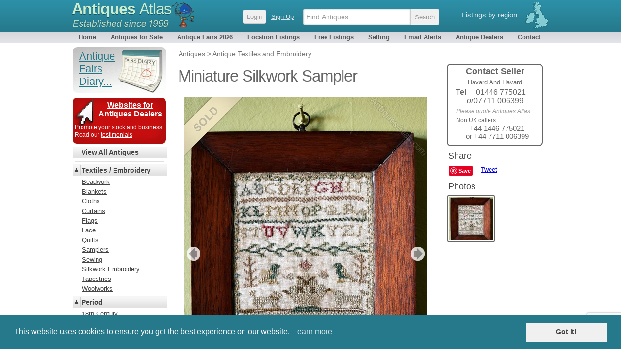

--- FILE ---
content_type: text/html; charset=UTF-8
request_url: https://www.antiques-atlas.com/antique/miniature_silkwork_sampler_a1175/as096a1175
body_size: 11700
content:
<!DOCTYPE html PUBLIC "-//W3C//DTD XHTML 1.0 Transitional//EN"
   "http://www.w3.org/TR/xhtml1/DTD/xhtml1-transitional.dtd">
<html xmlns="http://www.w3.org/1999/xhtml" xml:lang="en-GB" lang="en-GB">
<head>
	
<!-- Google tag (gtag.js) -->

<script async src="https://www.googletagmanager.com/gtag/js?id=G-RYC00VRH2X"></script>
<script>
  window.dataLayer = window.dataLayer || [];
  function gtag(){dataLayer.push(arguments);}
  gtag('js', new Date());
  gtag('config', 'G-RYC00VRH2X');

</script>


<meta http-equiv="Content-Type" content="text/html; charset=utf-8" />
<meta name="viewport" content="width=device-width, initial-scale=1, maximum-scale=1" />


<link rel="apple-touch-icon" sizes="180x180" href="/apple-touch-icon.png">
<link rel="icon" type="image/png" sizes="32x32" href="/favicon-32x32.png">
<link rel="icon" type="image/png" sizes="16x16" href="/favicon-16x16.png">
<link rel="manifest" href="/site.webmanifest">


<meta name="application-name" content="Antiques Atlas"/>
<meta name="msapplication-TileColor" content="#288296" />
<meta name="msapplication-TileImage" content="/mstile-144x144.png" />

<title>Antiques Atlas - Miniature Silkwork Sampler as096a1175</title>

<meta name="twitter:card" content="summary_large_image" />
<meta name="twitter:site" content="@antiques_atlas" />
<meta name="twitter:creator" content="@antiques_atlas" />
<meta name="twitter:url" content="https://www.antiques-atlas.com/antique/miniature_silkwork_sampler_a1175/as096a1175" />
<meta name="twitter:title" content="Miniature Silkwork Sampler" />
<meta name="twitter:description" content="C Summers was ten years old when this sampler was completed, probably around 1800-20. Using coloured silks, it includes an alphabet, a band of running foliage, a fruit-laden basket flanked by a pair of birds along with a pair of collared dogs on a horizontal band, below which is added the name and" />
<meta name="twitter:image" content="https://images.antiquesatlas.com/dealer-stock-images/havardandhavard/Miniature_Silkwork_Sampler_as096a1175b-1.jpg" />

<meta itemprop="name"  content="Miniature Silkwork Sampler" />
<meta itemprop="image" content="https://images.antiquesatlas.com/dealer-stock-images/havardandhavard/Miniature_Silkwork_Sampler_as096a1175b-1.jpg" />
<meta itemprop="description" content="C Summers was ten years old when this sampler was completed, probably around 1800-20. Using coloured silks, it includes an alphabet, a band of running foliage, a fruit-laden basket flanked by a pair of birds along with a pair of collared dogs on a horizontal band, below which is added the name and" />

<meta property="og:locale" content="en_GB"/>
<meta property="og:site_name" content="Antiques Atlas"/>
<meta property="og:title" content="Miniature Silkwork Sampler" />
<meta property="og:url" content="https://www.antiques-atlas.com/antique/miniature_silkwork_sampler_a1175/as096a1175" />
<meta property="og:description" content="C Summers was ten years old when this sampler was completed, probably around 1800-20. Using coloured silks, it includes an alphabet, a band of running foliage, a fruit-laden basket flanked by a pair of birds along with a pair of collared dogs on a horizontal band, below which is added the name and" />
<meta property="og:updated_time" content="2025-08-25T14:00:28-04:00" />
<meta property="og:type" content="website" />
<meta property="og:image" content="https://images.antiquesatlas.com/dealer-stock-images/havardandhavard/Miniature_Silkwork_Sampler_as096a1175b-1.jpg" />
<meta name="description" content=", Miniature Silkwork Sampler. C Summers was ten years old when this sampler was completed, probably around 1800-20. Using coloured silks, it includes an alphabet, a band of running foliage, a fruit-laden basket flanked by a pair of birds along with a pair of collared dogs on a horizontal band, below which is added the name and" />
<meta name="keywords" content="sampler, miniature, small, silk, silkwork, work, coloured, alphabet, birds, frame, framed," />
<link rel="canonical" href="https://www.antiques-atlas.com/antique/miniature_silkwork_sampler_a1175/as096a1175"/>
<script type="application/ld+json">
{
  "@context": "https://schema.org/",
  "@type": "Product",
  "name": "Miniature Silkwork Sampler",
  "image": "https://images.antiquesatlas.com/dealer-stock-images/havardandhavard/Miniature_Silkwork_Sampler_as096a1175b-1.jpg",
  "description": "C Summers was ten years old when this sampler was completed, probably around 1800-20. Using coloured silks, it includes an alphabet, a band of running foliage, a fruit-laden basket flanked by a pair of birds along with a pair of collared dogs on a horizontal band, below which is added the name and",
  "sku": "as096a1175",
  "url": "https://www.antiques-atlas.com/antique/miniature_silkwork_sampler_a1175/as096a1175",
  "offers": {
    "@type": "Offer",
    "priceCurrency": "GBP",
    "price": "550.00",
    "url": "https://www.antiques-atlas.com/antique/miniature_silkwork_sampler_a1175/as096a1175",
    "itemCondition": "https://schema.org/UsedCondition",
    "availability": "https://schema.org/SoldOut",
    "seller": {
      "@type": "Organization",
      "name": "Havard And Havard"
    }
  }
}
</script>
<link rel="canonical" href="https://www.antiques-atlas.com/antique/miniature_silkwork_sampler_a1175/as096a1175" />
<link href="//staticaz.antiquesatlas.com/css/antiquesatlas06_2021_A.gz.css?v=062021" rel="stylesheet" type="text/css" media="all" />




<link href="//staticaz.antiquesatlas.com/css/colorbox2019.gz.css" rel="stylesheet" />
<link rel="stylesheet" type="text/css" href="//staticaz.antiquesatlas.com/css/slick/slick.css"/>
<link rel="stylesheet" type="text/css" href="//staticaz.antiquesatlas.com/css/slick/slick-theme.css"/>
<link rel="stylesheet" type="text/css" href="//staticaz.antiquesatlas.com/css/paypalitem2.gz.css" />

<style> #defaultleft{ display:none; }
</style>


<script type="text/javascript">
document.write('<style type="text/css">.catlist dd.hide { display:none; }<\/style>');
</script>


<!--[if IE 6]>
<link rel="stylesheet" type="text/css" href="//staticaz.antiquesatlas.com/css/ie6.css" />
<![endif]-->
<!--[if IE 7]>
<link rel="stylesheet" type="text/css" href="//staticaz.antiquesatlas.com/css/ie7.css" />
<![endif]-->
<!--[if IE 8]>
<style  type="text/css" media="all" >
.innermenu
{
margin:-15px 0px 0px 0px;
}
#topbar #query, #topbar #query.highlight
{
height: 22px;padding:4px 3px 0 10px;
}
</style>
<![endif]-->

<link href="//staticaz.antiquesatlas.com/css/mob_19C.gz.css" rel="stylesheet" type="text/css" media="all" />


<link rel="stylesheet" type="text/css" href="//cdnjs.cloudflare.com/ajax/libs/cookieconsent2/3.0.3/cookieconsent.min.css" />

<meta name="google-translate-customization" content="c4ee06cd13b1e648-30351adc33e9f7a0-g5679f48613b8abdd-16"></meta>

<!-- Pinterest Tag -->
<script>
!function(e){if(!window.pintrk){window.pintrk = function () {
window.pintrk.queue.push(Array.prototype.slice.call(arguments))};var
  n=window.pintrk;n.queue=[],n.version="3.0";var
  t=document.createElement("script");t.async=!0,t.src=e;var
  r=document.getElementsByTagName("script")[0];
  r.parentNode.insertBefore(t,r)}}("https://s.pinimg.com/ct/core.js");
pintrk('load', '2613387874078', {em: '<user_email_address>'});
pintrk('page');
</script>
<noscript>
<img height="1" width="1" style="display:none;" alt=""
  src="https://ct.pinterest.com/v3/?event=init&tid=2613387874078&pd[em]=<hashed_email_address>&noscript=1" />
</noscript>
<!-- end Pinterest Tag -->


<script src="https://www.google.com/recaptcha/api.js" async defer></script>

</head>
<body  >
	<!--[if lte IE 7]><script src="/js/ie6/warning.js"></script><script>window.onload=function(){e("/js/ie6/")}</script><![endif]-->

<div id="topbg"><div id="wraptop">
<div id="topbar" style="z-index:999;">
<div id='ant' style="">
<div id='regionroll'><span class="ukmap"></span><ul id="regionmenu"><li><a class='listingsregion' rel='nofollow' href='/listings/'>Listings by region</a>
<ul id='overl' style='margin:0px 0px 0px -560px;z-index:2000;'></ul>
</li></ul></div>
<div id='mobnav'></div>
<div id='logow' >
<h2><a rel='nofollow' href="https://www.antiques-atlas.com/">Antiques <span class="slim">Atlas</span></a></h2>
<div class="establish"></div>
</div>
<div id="logo"></div>

<div id="aalogsearch">
	
<form id="search" class="headersea"  method="get" action="/search/" accept-charset="utf-8"><div class="mobsearchwrap "><input id="mobsearchquery" placeholder="Find Antiques..." type="text" name="q" value="" maxlength="70" class="mobsearchquery"/><input type="hidden" name="action" value="search"><div class="mobsearchbuttonwrap"><input class="headerbutton mobsearchbutton " type="submit" value="Search"></div></div></form>	<div id="login" ><a rel="nofollow" href="https://cp.antiques-atlas.com/login/"><span class="headerbutton">Login</span></a><a rel="nofollow" class="signup_button" href="/selling/">Sign Up</a></div><div class="dropdownmobile"></div>
</div>



</div>
<div id="topnav">
<ul id="antiquesmenu">
<li><a href="/" rel="nofollow">Home</a></li>
<li><a href="/antiques/">Antiques for Sale</a></li>
<li id="afairsmenu"><a href="/dbevents/">Antique Fairs 2026</a><ul id="overld" style="margin:0px;width:155px;"><li style="margin:0px 26px 0px 0px;padding:0px;"><span class="innermenu"><span> 
<a rel='nofollow' href='/dbevents/'>This month's fairs</a> 
<br/>
<a ' href='/antique_fairs_this_weekend/'>Fairs this weekend</a>
<br/>
<a  href='/dbevents/january_2026_fairs/'>January 2026 fairs</a>
<a  href='/dbevents/february_2026_fairs/'>February 2026 fairs</a>
<a  href='/dbevents/march_2026_fairs/'>March 2026 fairs</a>
<a  href='/dbevents/april_2026_fairs/'>April 2026 fairs</a>
<a  href='/dbevents/may_2026_fairs/'>May 2026 fairs</a>
<a  href='/dbevents/june_2026_fairs/'>June 2026 fairs</a>
<a  href='/dbevents/july_2026_fairs/'>July 2026 fairs</a>
<a  href='/dbevents/august_2026_fairs/'>August 2026 fairs</a>
<a  href='/dbevents/september_2026_fairs/'>September 2026 fairs</a>
<a  href='/dbevents/october_2026_fairs/'>October 2026 fairs</a>
<a  href='/dbevents/november_2026_fairs/'>November 2026 fairs</a>
<br/>
</span></span></li></ul></li> 
<li><a  href="/listings/">Location Listings</a></li>
<li><a rel='nofollow' href="/freelisting/">Free Listings</a></li>
<li><a  href="/selling/">Selling</a></li>
<li><a rel='nofollow' href="/email_alerts/">Email Alerts</a></li>
<li><a  href="/antique_dealers/">Antique Dealers</a></li>
<li style="margin:0px 0px 0px 4px;"><a rel='nofollow' href="/contact/">Contact</a></li>
</ul>
</div></div></div></div><div id="wrap"><div id="main">
	
<div id="mobwrap">
<div id="antiques" class="viewitem">

<ol id="breadcrumbs" itemscope="" itemtype="http://schema.org/BreadcrumbList"><span id="defaultcrumb"><li itemprop="itemListElement" itemscope="" itemtype="http://schema.org/ListItem"><a href="/antiques/" itemprop="item"><span itemprop="name">Antiques</span></a> <meta itemprop="position" content="1"/></li>
<li itemprop="itemListElement" itemscope="" itemtype="http://schema.org/ListItem"> &gt; <a href="/antiques/Vintage-Textiles/" itemprop="item"><span itemprop="name">Antique Textiles and Embroidery</span></a> <meta itemprop="position" content="2"/></li>
</span></ol>



<span class="contactsellerwrap"><a href="#contact">
<span class="contactseller">
<span class="contactseller_title">Contact Seller</span>
<span class="contactseller_dealer">Havard And Havard</span>
<span class='contact_seller_sp'><span class='contact_seller_tel'>Tel</span>01446 775021</span><span class='contact_seller_sp' style='text-align:center;'><span style='font-style:italic;'>or</span>07711 006399</span><span class='contact_seller_quote' style='padding:5px 0px 5px 9px;'>Please quote Antiques Atlas.</span><div class='contact_seller_quote' style='font-style:normal;color: #666;'>Non UK callers : <div style='text-align:center;font-size:15px;'>+44 1446 775021 <br/>or +44 7711 006399</div></div></span>
</a></span>

<div itemtype="https://schema.org/Product" itemscope>
<meta itemprop="name" content="Miniature Silkwork Sampler" />
<meta itemprop="image" content="https://images.antiquesatlas.com/dealer-stock-images/havardandhavard/Miniature_Silkwork_Sampler_as096a1175b-1.jpg" />
<meta itemprop="description" content="C Summers was ten years old when this sampler was completed, probably around 1800-20. Using coloured silks, it includes an alphabet, a band of running foliage, a fruit-laden basket flanked by a pair of birds along with a pair of collared dogs on a horizontal band, below which is added the name and" />
<meta itemprop="sku" content="as096a1175" />




<h1 itemprop='name'>Miniature Silkwork Sampler</h1>

<div class="viewa"><div style='padding:0px;margin:0px;'><img  class="viewims" src="//images.antiquesatlas.com/b_sold.png" /></div><div id='antiqueimage'>
<div id='overlz' style='overflow:hidden;' ><div id='imwr' style='position:relative;' class='slickslider-images'><div><img  id='mainimg' class=' touch-scroll' src='//images.antiquesatlas.com/dealer-stock-images/havardandhavard/Miniature_Silkwork_Sampler_as096a1175b-1.jpg'/>
</div></div><div id='mobmousemessage'><div id='mousemessage'></div><div id='loadinggif'><img src='//staticaz.antiquesatlas.com/images/loading_new.gif'></div></div></div><div id='totalpic'></div><button type='button' id='previmg'>previous</button><button type='button' id='nextimg'>next</button></div><div id="thumbs">
<div id="share">
<div style="margin:10px 0px 10px 24px;font-size:18px;color:#444;">Share</div>
<div id="fb-root"></div>
<script async defer crossorigin="anonymous" src="https://connect.facebook.net/en_GB/sdk.js#xfbml=1&version=v5.0"></script>


<div style="margin: 0px 0px 10px 25px;height: 22px;">
<div style="float:left;margin:0px 8px 0px 0px;">
<a data-pin-config="none" style='display:block;' data-pin-do="buttonBookmark" href="http://pinterest.com/pin/create/button/"><img src="//assets.pinterest.com/images/PinExt.png" /></a>
</div>

<div class="fb-like" style="float:left;" data-href="//www.antiques-atlas.com/antique/miniature_silkwork_sampler_a1175/as096a1175/" data-send="false" data-share="false" data-layout="button" data-width="60" data-show-faces="true" data-font="arial"></div>

<div style="float:left;margin:0px 0px 0px 9px;">
<a href="https://twitter.com/share" class="twitter-share-button" data-via="antiques_atlas" data-show-count="false" data-count="none" data-dnt="true">Tweet</a></div>


</div>

</div>
<div id='photohead'>Photos</div><div id='mythumb'><a class='atlasimg atlasimgon' href='//images.antiquesatlas.com/dealer-stock-images/havardandhavard/Miniature_Silkwork_Sampler_as096a1175z-1.jpg'><img width='90' height='90'  alt='Miniature Silkwork Sampler'  src="//images.antiquesatlas.com/dealer-stock-images/havardandhavard/Miniature_Silkwork_Sampler_as096a1175-thumb-1.jpg" /></a>
</div></div><div><div id='debug'></div>

<span class="viewdesc mobdesc" ><div id="mobshare" class="mobonoff" style="padding:0px 0px 10px 0px;">
<div style="float:left;margin:0px 8px 0px 0px;"><a style="float:left;" data-pin-do="buttonBookmark" data-pin-tall="true" href="https://www.pinterest.com/pin/create/button/"></a></div>
<div class="fb-like" style="float:left;"  data-href="miniature_silkwork_sampler_a1175/as096a1175" data-send="false" data-share="false" data-size="large" data-layout="button" data-width="60" data-show-faces="true" data-font="arial"></div><div style="float:left;margin:0px 0px 0px 8px;"><a href="https://twitter.com/share" class="twitter-share-button" data-size="large" data-via="antiques_atlas" data-show-count="false" data-count="none" data-dnt="true">Tweet</a></div><div style="clear:left;"></div></div>
<div id="mobilehome" class="viewmobcontact" ><a class="homebiglink viewmobvari" href="#contact">Contact Seller<span class='viewmobcontactseller'>Havard And Havard</span> &#9660;</a></div>
<span>C Summers was ten years old when this sampler was completed, probably around 1800-20. Using coloured silks, it includes an alphabet, a band of running foliage, a fruit-laden basket flanked by a pair of birds along with a pair of collared dogs on a horizontal band, below which is added the name and age of its creator. What we love about this particular sampler is its size, a mere 10 x 12 cms.</span></span>



<span class="viewdesc" >Havard &amp; Havard  are committed to holding high standards of practice and thus enable you to have complete confidence in your purchases.<br/><br/>DISTANCE SELLING REGULATIONS<br/><br/>All items purchased from Havard &amp; Havard  are covered under the Distance Selling Regulations, which give all buyers the right to cancel the purchase within 7 working days after receipt of the item, for a full refund less RETURN transport costs.</span>

<!-- itemprop //-->
<div itemprop="offers" itemscope itemtype="http://schema.org/Offer">


<meta itemprop="sku" content="as096a1175" />
<meta itemprop="priceCurrency" content="GBP" />
<meta itemprop="price" content="550.00" />
<meta itemprop="availability" content="http://schema.org/SoldOut" />
<meta itemprop="seller" content="Havard And Havard" />


<div class='antique_price'>
<span class="viewtitle" style="padding:17px 5px 0px 12px;">Price</span><div class="pricemodview" ><div class='pricedetails'  style='float:left;margin:0px 0px 8px 0px;'><span style="font-size:20px;font-weight:bold;" >&pound;</span><span style="font-weight:bold;font-size:19px;"><strike>0.00</strike>&nbsp;&nbsp;<img src="//staticaz.antiquesatlas.com/images/flag_uk.gif" alt="UK" /></span><br/><span style='font-style:italic;'><span style="font-size:15px;">$</span><strike>0.00</strike>&nbsp;&nbsp;<img src="//staticaz.antiquesatlas.com/images/flag_us.gif" alt="USA" /><br/><span style="font-size:15px;">&euro;</span><strike>0.00</strike>&nbsp;&nbsp;<img src="//staticaz.antiquesatlas.com/images/flag_eu.gif" alt="EU" /><br/></span></div><div style='margin:0px 7px 0px 120px;'></div></div><span class="viewtitle">&nbsp;</span><span class="view"  style="padding:5px 5px 0px 5px;font-size:10px;color:#888;">The price has been listed in British Pounds.<br/> Conversion rates as of  19/JAN/2026. Euro &amp; Dollar prices will vary and should only be used as a guide.<br/> Always confirm final price with dealer.</span>
<div style='clear:left;'>&nbsp;</div><div class="reveal"><span class="revealwr"><span class="reveal_title">Shipping information</span><span class="updown arrowdown"></span></span><div class="contentw"><span class="content">We deliver within the UK, Europe and Internationally, and carry out most local deliveries ourselves. Delivery costs are dependent on each individual item.<br/><br/>For Europe and International deliveries, we only work with reputable and trusted shipping handlers and couriers who we know will deliver items safely to your home and will offer a competitive and fair price. <br/><br/>If using a delivery company of your own choice, please ensure that they are experienced at moving antique furniture and are covered by insurance.<br/><br/>INTERNATIONAL CUSTOMERS PLEASE NOTE -<br/>For customers purchasing from outside mainland UK, shipping costs are given as an estimate only. We endeavour to give the most accurate price, but in some cases, shipping can incur additional charges, such as import duties. As such we will contact all international customers by either e-mail or telephone, when an order is placed to clarify delivery quotes.<br/><br/>Any additional local taxes and surcharges applied when the item arrives at its destination are payable by the customer.</span></div></div><div class="reveal"><span class="revealwr"><span class="reveal_title">Terms and conditions</span><span class="updown arrowdown"></span></span><div class="contentw"><span class="content">PRICES<br/><br/>Prices are as set out on the website, we reserve the right to alter prices at any time. It may be necessary to change prices either up or down, from time to time. Any price changes will be confirmed to you at the time of ordering.<br/><br/>RETURNS<br/><br/>In the rare case that you wish to return an item, we need notification within 48 hours of delivery. We will then refund the cost of the item back to you in full, less transport costs involved. The item must then be delivered back to our showroom within 14 days in the exact same condition as it left us. <br/><br/>STORAGE<br/><br/>Should an item not be ready for immediate delivery, we are able to hold stock at our shop in Cowbridge. Items may be subject to a storage fee where applicable.</span></div></div></div><span class="viewtitle">Dimensions</span><span class="view">10 x 12 cms, 16.5 x 18 cms (including frame)</span>
<span class="viewtitle">Category</span><span class="view"> <a href="/antiques/Vintage-Textiles/" >Antique Textiles and Embroidery</a> 
</span><span class="viewtitle">Date </span><span class="view">1800&nbsp;
<a href='/antiques/period/Early_19th_Century/'>Early 19th Century Antiques</a> </span><span class="viewtitle">Material </span><span class="view"><a href='/antiques/material/Silk'>Silk</a></span>
<span class="viewtitle">Origin </span><span class="view"><a href='/antiques/origin/English/'>English</a></span>

<meta itemprop="itemCondition" itemtype="http://schema.org/OfferItemCondition" content="http://schema.org/UsedCondition" />
<span class="viewtitle">Item code </span><span class="view">as096a1175</span>
<span class="viewtitle">Status </span><span class="view">Sold</span>
<div style="clear:left;"><br/></div><span class="viewtitle">Seller</span><span class="view"><a  href="/havardandhavard/">Havard And Havard</a><br/><br/><a rel='nofollow' style='text-decoration:none;' href="/havardandhavard/"><span style="width:90%;margin:0 auto;display:block;text-align:center;padding:5px;font-size:17px;border: 2px solid;-webkit-border-radius: 8px;-moz-border-radius: 8px;border-radius:8px;">View all stock from<br/>Havard And Havard</span></a><br/><br/></span><span class="viewtitle viewtitlesmallmap" style='padding:10px 0px 0px 30px;width:80px;'><span><img src="//images.antiquesatlas.com/regions/wale03.gif" border="0" width="78" height="100" /></span></span><span class="view picadd" ><span style=''><img src="//www.antiques-atlas.com/images/as/h/havard2.jpg" style='max-width:130px; width:39%;' alt="Havard and Havard" title="Havard and Havard" /></span><span style='margin:0px;font-size:13px;display:block;min-height:100px;width:59%;float:right;'>59 Eastgate<br/>Cowbridge<br/>Vale of Glamorgan<br/>South Wales<br/>CF71 7EL<br/><br/>Tel : <a href='tel:07711 006399'>01446 775021</a><br/>or : <a href='tel:07711 006399'>07711 006399</a><br/><br/>Non UK callers : <a href='tel:+44 1446 775021'>+44 1446 775021</a>  <a href='tel:or +44 7711 006399'>or +44 7711 006399</a><br/><br/><a style="font-size:12px;" target="_blank" href='https://www.streetfinder.co.uk/directions/?toname=Havard+And+Havard&amp;toname2=59+Eastgate&amp;toname3=Cowbridge&amp;toname4=Vale+Of+Glamorgan&amp;toname5=South+Wales&amp;to=CF71+7EL%2C+UK'>Get directions to Havard And Havard</a></span></span><div style='clear:both;'>&nbsp;</div></div><div id="sellerd"><div style='padding:10px;'><a name='contact'><span class='stitle'>Contact Seller</span></a><p style='padding:0px 0px 0px 10px;'>Enquire directly to Havard And Havard about this item here.</p><form method="post" action="/antiques/contact/"><label class="viewlab" for="item">Item </label><span class='iteminfo'>Miniature Silkwork Sampler</span><div style='clear:left;'>&nbsp;</div><label class="viewlab" for="item">Item Code </label><span class='iteminfo'>as096a1175</span><div style='clear:left;'>&nbsp;</div><label class="viewlabx" for="name">Your Name</label><input style="margin: 8px 0px 0px 0px;" type="text" name="name" /><br/><label class="viewlabx" for="email">Your Email Address</label><input style="margin: 8px 0px 0px 0px;" type="text" name="email" id="email" /><br/><div id="emailmsg">&nbsp;<br/>&nbsp;</div>
<label class="viewlabx" for="location">Your Location</label><input style="margin: 8px 0px 0px 0px;" type="text" name="location" /><br/><label class="viewlabx" for="tel">Your Contact Number</label><input style="margin: 8px 0px 0px 0px;" type="text" id="tel" name="tel" /><br/><br/><br/><label class="viewlabx" for="enquiry">Your Enquiry</label><textarea style="margin: 12px 0px 0px 0px;" id="enquiry" name="enquiry" rows="10" cols="6" maxlength="1500"></textarea><br/><label class="viewlab" for="s">&nbsp;</label><input type="submit" class="homebiglink  viewmobvari" name="s" value=" Send Enquiry "  id="contactsubmit" /><br/>
<div id="validmsg" style='clear:left;'>&nbsp;</div>

<div id="recaptcha" class="g-recaptcha"  data-sitekey="6LejfDMcAAAAABpQatqDM3ydiIQOORM_2B__mKsG"  data-callback="onSubmit"  data-size="invisible"></div>
 <input type="hidden" name="token" id="token" value="" />
<input type="hidden" name="idcode" value="as096a1175" /><input type="hidden" name="aa" value="Y" />
<input type="hidden" name="maincatid" value="1480" /><input type="hidden" name="subcatid" value="3434" /><input type="hidden" name="dealer" value="havardandhavard" /><br/><span class='view' style='float:none;width:initial;font-size:13px;'>For information on how we deal with your data please see our <a href='/privacy-policy/'>Privacy policy</a>.</span><br/></form><br/></div></div></div>



<div id="paypalpopup" class='popupbox' style='display:none;'><h2>Purchase Item</h2><div class='paypalrowblock'>

</div>
	</div>


</div> 

<p><span class="heada">You may also be interested in</span></p>
<div id="newwrappyz" class="mini ">
	
<span class="newrecentx_gridb mini">
<span class="newrecent_gridb mini">
<a href="/antique/georgian_map_sampler_stitched_by_e_thorns_a083/as1110a083"><span class="clipwrapper_gridb mini"><span class="cliptop_gridb mini"><img src="//www.antiques-atlas.com/dealer-stock-images/paffronandscott/Georgian_map_sampler_stitched_by_E_Thorns_as1110a083-thumb.jpg" title="" alt="" ></span></span><span class="newrecentdesc_gridb mini">Georgian map sampler stitched by E Thorns.</span></a>
</span>
</span><span class="newrecentx_gridb mini">
<span class="newrecent_gridb mini">
<a href="/antique/antique_needlework_sampler_english_framed_panel_a8918/as272a8918"><span class="clipwrapper_gridb mini"><span class="cliptop_gridb mini"><img src="//www.antiques-atlas.com/dealer-stock-images/londonfine/Antique_Needlework_Sampler_English_Framed_Panel_as272a8918-thumb.jpg" title="" alt="" ></span></span><span class="newrecentdesc_gridb mini">Antique Needlework Sampler, English, Framed, Panel</span></a>
</span>
</span><span class="newrecentx_gridb mini">
<span class="newrecent_gridb mini">
<a href="/antique/18th_century_needlework_sampler_a2842/as789a2842"><span class="clipwrapper_gridb mini"><span class="cliptop_gridb mini"><img src="//www.antiques-atlas.com/dealer-stock-images/millersantiques/18th_Century_Needlework_Sampler_as789a2842-thumb.jpg" title="" alt="" ></span></span><span class="newrecentdesc_gridb mini">18th Century Needlework Sampler</span></a>
</span>
</span><span class="newrecentx_gridb mini">
<span class="newrecent_gridb mini">
<a href="/antique/early_19th_century_french_lace_sampler_a12075/as284a12075"><span class="clipwrapper_gridb mini"><span class="cliptop_gridb mini"><img src="//www.antiques-atlas.com/dealer-stock-images/elmgarden/Early_19th_Century_French_Lace_Sampler_as284a12075-thumb.jpg" title="" alt="" ></span></span><span class="newrecentdesc_gridb mini">Early 19th Century French Lace Sampler</span></a>
</span>
</span><span class="newrecentx_gridb mini">
<span class="newrecent_gridb mini">
<a href="/antique/fine_early_antique_sampler_by_elizabeth_dern_1799_a3959/as623a3959"><span class="clipwrapper_gridb mini"><span class="cliptop_gridb mini"><img src="//www.antiques-atlas.com/dealer-stock-images/ramsheadantiques/Fine_Early_Antique_Sampler_by_Elizabeth_Dern_1799_as623a3959-thumb.jpg" title="" alt="" ></span></span><span class="newrecentdesc_gridb mini">Fine Early Antique Sampler by Elizabeth Dern 1799</span></a>
</span>
</span><span class="newrecentx_gridb mini">
<span class="newrecent_gridb mini">
<a href="/antique/embroidered_silk_sampler_map_england-wales_regency_a010/as1238a010"><span class="clipwrapper_gridb mini"><span class="cliptop_gridb mini"><img src="//www.antiques-atlas.com/dealer-stock-images/roccoantiques/Embroidered_Silk_Sampler_Map_EnglandWales_Regency_as1238a010-thumb.jpg" title="" alt="" ></span></span><span class="newrecentdesc_gridb mini">Embroidered Silk Sampler Map England-Wales Regency</span></a>
</span>
</span><span class="newrecentx_gridb mini">
<span class="newrecent_gridb mini">
<a href="/antique/18th_century_oval_framed_tapestry_gold_gilt_frame_a2981/as968a2981"><span class="clipwrapper_gridb mini"><span class="cliptop_gridb mini"><img src="//www.antiques-atlas.com/dealer-stock-images/wimbledonfurniture/18th_Century_Oval_Framed_Tapestry_Gold_Gilt_Frame_as968a2981-thumb-5.jpg" title="" alt="" ></span></span><span class="newrecentdesc_gridb mini">18th Century Oval Framed Tapestry Gold Gilt Frame</span></a>
</span>
</span><span class="newrecentx_gridb mini">
<span class="newrecent_gridb mini">
<a href="/antique/sampler_by_rachel_1831_oswestry_national_school_a1098/as1013a1098"><span class="clipwrapper_gridb mini"><span class="cliptop_gridb mini"><img src="//www.antiques-atlas.com/dealer-stock-images/cheshireantiquesconsultant/Sampler_By_Rachel_1831_Oswestry_School_as1013a1098-thumb.jpg" title="" alt="" ></span></span><span class="newrecentdesc_gridb mini">Sampler By Rachel 1831 Oswestry National School</span></a>
</span>
</span><span class="newrecentx_gridb mini">
<span class="newrecent_gridb mini">
<a href="/antique/antique_embroidery_technique_sampler_english_a7671/as272a7671"><span class="clipwrapper_gridb mini"><span class="cliptop_gridb mini"><img src="//www.antiques-atlas.com/dealer-stock-images/londonfine/Antique_Embroidery_Technique_Sampler_English_as272a7671-thumb.jpg" title="" alt="" ></span></span><span class="newrecentdesc_gridb mini">Antique Embroidery Technique Sampler, English</span></a>
</span>
</span><span class="newrecentx_gridb mini">
<span class="newrecent_gridb mini">
<a href="/antique/19th_century_woolwork_sampler_a730/as531a730"><span class="clipwrapper_gridb mini"><span class="cliptop_gridb mini"><img src="//www.antiques-atlas.com/dealer-stock-images/sunnysideantiques/19th_Century_Woolwork_Sampler_as531a730-thumb.jpg" title="" alt="" ></span></span><span class="newrecentdesc_gridb mini">19th Century Woolwork Sampler</span></a>
</span>
</span><span class="newrecentx_gridb mini">
<span class="newrecent_gridb mini">
<a href="/antique/1806_needlework_sampler_signed_by_mary_hart_a2809/as968a2809"><span class="clipwrapper_gridb mini"><span class="cliptop_gridb mini"><img src="//www.antiques-atlas.com/dealer-stock-images/wimbledonfurniture/1806_Needlework_Sampler_Signed_By_Mary_Hart_as968a2809-thumb-5.jpg" title="" alt="" ></span></span><span class="newrecentdesc_gridb mini">1806 Needlework Sampler Signed By Mary Hart</span></a>
</span>
</span><span class="newrecentx_gridb mini">
<span class="newrecent_gridb mini">
<a href="/antique/1787_dated_elizabeth_clark_needlework_sampler_a2808/as968a2808"><span class="clipwrapper_gridb mini"><span class="cliptop_gridb mini"><img src="//www.antiques-atlas.com/dealer-stock-images/wimbledonfurniture/1787_Dated_Elizabeth_Clark_Needlework_Sampler_as968a2808-thumb-5.jpg" title="" alt="" ></span></span><span class="newrecentdesc_gridb mini">1787 Dated Elizabeth Clark Needlework Sampler</span></a>
</span>
</span>
	
</div>


</div>

<div style='clear:left;'></div>


</div>




<div id='leftwrap'>
<div id="leftnav" style='color: #5a0;word-break: break-word;'>

<div class='catlist'>
	<div id='mobaltcont'>
	<dl>
	<dt><a href="/">Home</a></dt>
	<dt><a href="/dbevents/">Antique Fairs</a></dt>
	<dt><a href="/listings/">Location Listings</a></dt>
	<dt><a href="/antique_dealers/">Antique Dealers</a></dt>
	<dt><a href="/email_alerts/">Email Alerts</a></dt>
	<dt><a href="/contact/">Contact</a></dt>
	<dd><hr class="thin"></dd>
	<dt><a href="//cp.antiques-atlas.com/login/">Login</a></dt>
	<dd>
	<ul><li><a style="color:#444;font-size:13px;font-weight:normal;" href="/selling/">Join us...</a></li></ul>
	</dd>
	</dl>
	</div>

	<div id='mobalt'>
	
	




		
		<div id="fairsbutton" style="margin:0px 0px 11px 0px;"><a href='/dbevents/' style='display:block;'><span class='fairsb'>Antique Fairs Diary...</span></a></div>
		<div id="websitesantiquesdealers"><a href='/selling/' style='display:block;font-weight:bold;font-size:16px;margin:0px 0px 0px 42px;'>Websites for Antiques Dealers</a>
		<div style='color:#eff4f4;font-size:12px;line-height:140%;padding:10px 0px 0px 0px;text-align:left;'>Promote your stock and business<br/>Read our <a href='/selling/testimonials/'>testimonials</a></div>
		</div>
		
		<dl>
			<dt><span class="dummytoggle" >&nbsp;</span><a style='font-weight:bold;' href="/antiques/">View All Antiques</a></dt>
		</dl>
	</div>
	<div id="leftnavcontent">
	<hr/>
	

<div id="defaultleft">

<!-- standard nav : Vintage-Textiles/Vintage-Textiles_nav.html //-->

<!-- standard nav exists //-->
<dl>
<dt><span class="toggleo">&nbsp;</span><a class='b' href='/antiques/Vintage-Textiles'>Textiles / Embroidery</a></dt>
<dd>
<ul>
<li><a href='/antiques/Vintage-Textiles/Antique_-_Vintage_Beadwork'>Beadwork</a></li>
<li><a href='/antiques/Vintage-Textiles/Blankets'>Blankets</a></li>
<li><a href='/antiques/Vintage-Textiles/Antique_Cloths'>Cloths</a></li>
<li><a href='/antiques/Vintage-Textiles/Curtains'>Curtains</a></li>
<li><a href='/antiques/Vintage-Textiles/flags'>Flags</a></li>
<li><a href='/antiques/Vintage-Textiles/Lace'>Lace</a></li>
<li><a href='/antiques/Vintage-Textiles/Quilt'>Quilts</a></li>
<li><a href='/antiques/Vintage-Textiles/samplers'>Samplers</a></li>
<li><a href='/antiques/antique-sewing/'>Sewing</a></li>
<li><a href='/antiques/Vintage-Textiles/Silkwork-Embroidery'>Silkwork Embroidery</a></li>
<li><a href='/antiques/Vintage-Textiles/Tapestry'>Tapestries</a></li>
<li><a href='/antiques/Vintage-Textiles/Woolworks'>Woolworks</a></li>
</ul>
</dd>
</dl>
<dl>
<dt><span class="toggleo">&nbsp;</span><a class='b' href='/antiques/period/'>Period</a></dt>
<dd>
<ul>
<li><a href='/antiques/Vintage-Textiles/18th_Century'>18th Century</a></li>
<li><a href='/antiques/Vintage-Textiles/Georgian'>Georgian</a></li>
<li><a href='/antiques/Vintage-Textiles/Late_18th_Century'>Late 18th Century</a></li>
<li><a href='/antiques/Vintage-Textiles/George_III'>George III</a></li>
<li><a href='/antiques/Vintage-Textiles/19th_Century'>19th Century</a></li>
<li><a href='/antiques/Vintage-Textiles/Early_19th_Century'>Early 19th Century</a></li>
<li><a href='/antiques/Vintage-Textiles/Mid_19th_Century'>Mid 19th Century</a></li>
<li><a href='/antiques/Vintage-Textiles/Victorian'>Victorian</a></li>
<li><a href='/antiques/Vintage-Textiles/Early_Victorian'>Early Victorian</a></li>
<li><a href='/antiques/Vintage-Textiles/Mid_Victorian'>Mid Victorian</a></li>
<li><a href='/antiques/Vintage-Textiles/Late_19th_Century'>Late 19th Century</a></li>
<li><a href='/antiques/Vintage-Textiles/Late_Victorian'>Late Victorian</a></li>
<li><a href='/antiques/Vintage-Textiles/20th_Century'>20th Century</a></li>
<li><a href='/antiques/Vintage-Textiles/Early_20th_Century'>Early 20th Century</a></li>
<li><a href='/antiques/Vintage-Textiles/Mid_20th_Century'>Mid 20th Century</a></li>
<li><a href='/antiques/Vintage-Textiles/1930s'>1930s</a></li>
<li><a href='/antiques/Vintage-Textiles/Retro'>Retro</a></li>
<li><a href='/antiques/Vintage-Textiles/1960s'>1960s</a></li>
</ul>
</dd>
</dl>
<dl>
<dt><span class="toggleo">&nbsp;</span><a class='b' href='/antiques/material/'>Material</a></dt>
<dd>
<ul>
<li><a href='/antiques/Vintage-Textiles/Embroidery'>Embroidery</a></li>
<li><a href='/antiques/Vintage-Textiles/Linen'>Linen</a></li>
<li><a href='/antiques/Vintage-Textiles/Wool'>Wool</a></li>
</ul>
</dd>
</dl>
<dl>
<dt><span class="toggleo">&nbsp;</span><a class='b' href='/antiques/origin/'>Origin</a></dt>
<dd>
<ul>
<li><a href='/antiques/Vintage-Textiles/British'>British</a></li>
<li><a href='/antiques/Vintage-Textiles/Chinese'>Chinese</a></li>
<li><a href='/antiques/Vintage-Textiles/English'>English</a></li>
<li><a href='/antiques/Vintage-Textiles/French'>French</a></li>
<li><a href='/antiques/Vintage-Textiles/Indian'>Indian</a></li>
<li><a href='/antiques/Vintage-Textiles/Scottish'>Scottish</a></li>
<li><a href='/antiques/Vintage-Textiles/Welsh'>Welsh</a></li>
</ul>
</dd>
</dl>
</div>
	</div>
</div>


</div>
<div id="leftmob"></div>
</div>

<script src="//assets.pinterest.com/js/pinit.js"></script>


<script type="text/javascript">
  var usingcache = 0;
  var totalthumbs=0; // legacy, remove later
  </script>
<!-- footer //-->

<!-- 1480/3434 //-->
<div style="clear:both;">&nbsp;</div>
<br/>
</div> 
</div> 
<div id="footer">
<div id="wrapfoot" style="padding:10px 0px 0px 0px;">
<div class='footeritem' style='margin:0px 0px 0px 0px;'><br/>
<a href='/antique_pine_chests'>Antique Pine Chests</a><br/><a href='/antiques/antique-furniture/armoires-linen-press-wards/Wardrobe'>Antique Wardrobes</a><br/><a href='/antique/period_oak/1'>Period Oak</a><br/><a href='/antique/occasional_table/1'>Occasional Tables</a><br/></div>

<div class='footeritem' ><br/>
<a href='/antique/oak_coffee_table/1'>Oak Coffee Tables</a><br/>
<a href='/antique/coat_stand/1'>Antique Coat Stands</a><br/>
<a href='/antique_shows/north_america/'>Antique Fairs North America</a><br/>
<a href='/antique/heals_furniture/1'>Heals Furniture</a><br/>
</div>

<div class='footeritem' ><br/>
<a href='/antiques/Jewellery/'>Antique Jewellery</a><br/>
<a href='/antique_clocks/'>Antique Clocks</a><br/>
<a href='/antiques/Jewellery/Ring/'>Antique Rings</a><br/>
<a href='/antiques/antique-furniture/bookcases-secretaires'>Antique Bookcases</a><br/>
</div>
<div style='width:200px;'>
<div style='text-align:right;margin:0px 0px 0px 0px;'>
&copy; Antiques Atlas, 2026<br/>
<a href='/selling/testimonials/' rel='nofollow'>Testimonials</a><br/>
<a href="/linkto/" rel="nofollow">Link to us</a> | <a href="http://antiquesatlas.wordpress.com" >Our blog</a><br/> 
<span class='greyrss'>&nbsp;</span><a href='http://feeds.feedburner.com/AntiquesAtlas'>Antiques RSS Feed</a><br/>
<a href="/disclaimer/" rel="nofollow">Terms</a> | <a href="/privacy-policy/" rel="nofollow">Privacy policy</a>


</div></div>

</div>

</div>


<script type="text/javascript" src="//ajax.googleapis.com/ajax/libs/jquery/1.7.0/jquery.min.js"></script>
<script type="text/javascript" src="//staticaz.antiquesatlas.com/antiques-atlas_9.2021.min.js"></script>
<script type="text/javascript" src="//staticaz.antiquesatlas.com/js/dropdown_2.min.js"></script>

<script type="text/javascript" src="//staticaz.antiquesatlas.com/emailcheck5.js"></script>
<script type="text/javascript" src="//ajax.googleapis.com/ajax/libs/jqueryui/1.8.6/jquery-ui.min.js"></script>

<script type="text/javascript" src="//staticaz.antiquesatlas.com/js/mod-colorbox/mod-jquery.colorbox.min.js"></script>
<script type="text/javascript" src="//staticaz.antiquesatlas.com/js/view_2019_v3a.min.js"></script>
<script type="text/javascript" src="//staticaz.antiquesatlas.com/js/mobnav.js"></script>




<script type="text/javascript" src="//staticaz.antiquesatlas.com/js/slick/slick.min.js"></script>
<script type="text/javascript" src="//staticaz.antiquesatlas.com/js/slick/do_slick.min.js"></script>

<noscript>
<style>
#defaultleft{display:block;}
</style>
</noscript>

<script type="text/javascript">
$(function() {

var navpath = sessionStorage.getItem("navpath");
console.log('navpath : '+navpath);
var seshidcode = sessionStorage.getItem("navidcode");
console.log('idcode : '+seshidcode);

// no navpath or no seshidcode
if (  ((typeof  navpath === 'undefined') || (!navpath)) || 
	    ((typeof  seshidcode === 'undefined') || (!seshidcode))   )
{
	console.log('no navpath or idcode, show default left');
	$('#defaultleft').show();
	//$('#defaultcrumb').show();
}
else
{
	// no sheshidcode
	if (seshidcode == 'as096a1175')
	{
		console.log('idcode match');
		console.log('fetch '+navpath);
		$.ajax({url: "/leftnav/?p="+navpath, success: function(result){
		if ((typeof  result === 'undefined') || (!result))
		{
			console.log('empty nav? show default');
			$('#defaultleft').show();
		}
		else
		{
			$("#leftnavcontent").html(result);
		}
		}});
		
		//crumb
		$.ajax({url: "/leftnav/crumb/?p="+navpath, success: function(result){
		if ((typeof  result === 'undefined') || (!result))
		{
			//console.log('empty crumb? show default');
			//$('#defaultcrumb').show();
		}
		else
		{
			$("#breadcrumbs").html(result);
		}
		}});
		
	}
	else
	{
		console.log('idcode no match, show default');
		$('#defaultleft').show();
		//$('#defaultcrumb').show();
	}
	

}



$(".reveal").click(function() {
$(this).children(".contentw").children(".content").slideToggle('fast', function() {
$(this).parent().parent().children(".revealwr").children(".updown").toggleClass("arrowup arrowdown");
if ($(this).is(':visible')) $(this).css('display','inline-block');
});
});
});
</script>
<script type="text/javascript" src="https://www.antiques-atlas.com/js/blockui.js"></script>

<script type="text/javascript">



$('#paypalform').submit(function(e){ e.preventDefault(); do_paypalpopup('s',this)} );
$('#buypaypalbtn').click(function() { do_paypalpopup('',''); } );

function noLetters(e)
{
	var keynum;
	var keychar;
	var numcheck;

	if(window.event) // IE
	{
		keynum = e.keyCode;
	}
	else if(e.which) // Netscape/Firefox/Opera
	{
		keynum = e.which;
	}
	if (keynum)
	{
		keychar = String.fromCharCode(keynum);
		if ( (keynum==46) || (keynum==8) || ((keynum>47) && (keynum<58)) )
		{
			return (keychar);
		}
		else
		{
			return false;
		}
	}
	else
	{
		return true;
	}
}


var dlgElement_paypal = $("#paypalpopup");

function do_paypalpopup(s,pform)
{

// check status before a buy
$.post("https://www.antiques-atlas.com/paypalstatus/",
 {
 item_number: "as096a1175"
 },
 function(data, status){
  if (data != "ok")
  {
   if (data == "sold")
   {
    $('#paypalpopup').html("<h2>Sorry, this item has already been sold</h2><div class=\'paypalrowblock\' ><p style=\'text-align:center;\'>Please reload the page.</p></div>");
   }
   else
   {
   if (data == "na")
   {
    $('#paypalpopup').html("<h2>Sorry, this item is not available</h2><div class=\'paypalrowblock\' ><p style=\'text-align:center;\'>Please reload the page.</p></div>");
   }
   else
   {
    $('#paypalpopup').html("<h2>Error</h2><div class=\'paypalrowblock\' ><p style=\'text-align:center;\'>Error code : "+data+". Please reload the page.</p></div>");
   }
   }
  }
  else
  {
  if (s=='s') pform.submit();
  }
});

$.blockUI.defaults.css = {};
$.blockUI({ 
		message: dlgElement_paypal, 
		css:{
		},
	fadeIn:  400, 
	overlayCSS: {cursor:null, backgroundColor: '#ffffff', opacity: 0.8} 
	});

$('#paypalcancel').bind('click', function()
{

$.unblockUI(); 
return false;
});

}
</script>



<script src="//cdnjs.cloudflare.com/ajax/libs/cookieconsent2/3.0.3/cookieconsent.min.js"></script>
<script>
window.addEventListener("load", function(){
window.cookieconsent.initialise({
   "palette": {
    "popup": {
      "background": "#26798b",
      "text": "#fff"
    },
    "button": {
      "background": "#f0f0f0",
      "text": "#444"
    }
  },
  "content": {
    "href": "/privacy-policy/"
  }
})});
</script>






<script>(function(){function c(){var b=a.contentDocument||a.contentWindow.document;if(b){var d=b.createElement('script');d.innerHTML="window.__CF$cv$params={r:'9c382a5e2d89dbb4',t:'MTc2OTM0ODI0OQ=='};var a=document.createElement('script');a.src='/cdn-cgi/challenge-platform/scripts/jsd/main.js';document.getElementsByTagName('head')[0].appendChild(a);";b.getElementsByTagName('head')[0].appendChild(d)}}if(document.body){var a=document.createElement('iframe');a.height=1;a.width=1;a.style.position='absolute';a.style.top=0;a.style.left=0;a.style.border='none';a.style.visibility='hidden';document.body.appendChild(a);if('loading'!==document.readyState)c();else if(window.addEventListener)document.addEventListener('DOMContentLoaded',c);else{var e=document.onreadystatechange||function(){};document.onreadystatechange=function(b){e(b);'loading'!==document.readyState&&(document.onreadystatechange=e,c())}}}})();</script></body>
</html><!-- v5 14 s:0 //-->
<script type="text/javascript">
var usingcache = 1;
</script>

<!-- Found cache : cached/items/096d/da52d3906a53cd3074f2f32c22ec8015
Cache is 4 days old
Using cache from 21st January 2026 19:23
 //-->

--- FILE ---
content_type: text/html; charset=utf-8
request_url: https://www.google.com/recaptcha/api2/anchor?ar=1&k=6LejfDMcAAAAABpQatqDM3ydiIQOORM_2B__mKsG&co=aHR0cHM6Ly93d3cuYW50aXF1ZXMtYXRsYXMuY29tOjQ0Mw..&hl=en&v=PoyoqOPhxBO7pBk68S4YbpHZ&size=invisible&anchor-ms=20000&execute-ms=30000&cb=w4lr6hl0alrn
body_size: 49397
content:
<!DOCTYPE HTML><html dir="ltr" lang="en"><head><meta http-equiv="Content-Type" content="text/html; charset=UTF-8">
<meta http-equiv="X-UA-Compatible" content="IE=edge">
<title>reCAPTCHA</title>
<style type="text/css">
/* cyrillic-ext */
@font-face {
  font-family: 'Roboto';
  font-style: normal;
  font-weight: 400;
  font-stretch: 100%;
  src: url(//fonts.gstatic.com/s/roboto/v48/KFO7CnqEu92Fr1ME7kSn66aGLdTylUAMa3GUBHMdazTgWw.woff2) format('woff2');
  unicode-range: U+0460-052F, U+1C80-1C8A, U+20B4, U+2DE0-2DFF, U+A640-A69F, U+FE2E-FE2F;
}
/* cyrillic */
@font-face {
  font-family: 'Roboto';
  font-style: normal;
  font-weight: 400;
  font-stretch: 100%;
  src: url(//fonts.gstatic.com/s/roboto/v48/KFO7CnqEu92Fr1ME7kSn66aGLdTylUAMa3iUBHMdazTgWw.woff2) format('woff2');
  unicode-range: U+0301, U+0400-045F, U+0490-0491, U+04B0-04B1, U+2116;
}
/* greek-ext */
@font-face {
  font-family: 'Roboto';
  font-style: normal;
  font-weight: 400;
  font-stretch: 100%;
  src: url(//fonts.gstatic.com/s/roboto/v48/KFO7CnqEu92Fr1ME7kSn66aGLdTylUAMa3CUBHMdazTgWw.woff2) format('woff2');
  unicode-range: U+1F00-1FFF;
}
/* greek */
@font-face {
  font-family: 'Roboto';
  font-style: normal;
  font-weight: 400;
  font-stretch: 100%;
  src: url(//fonts.gstatic.com/s/roboto/v48/KFO7CnqEu92Fr1ME7kSn66aGLdTylUAMa3-UBHMdazTgWw.woff2) format('woff2');
  unicode-range: U+0370-0377, U+037A-037F, U+0384-038A, U+038C, U+038E-03A1, U+03A3-03FF;
}
/* math */
@font-face {
  font-family: 'Roboto';
  font-style: normal;
  font-weight: 400;
  font-stretch: 100%;
  src: url(//fonts.gstatic.com/s/roboto/v48/KFO7CnqEu92Fr1ME7kSn66aGLdTylUAMawCUBHMdazTgWw.woff2) format('woff2');
  unicode-range: U+0302-0303, U+0305, U+0307-0308, U+0310, U+0312, U+0315, U+031A, U+0326-0327, U+032C, U+032F-0330, U+0332-0333, U+0338, U+033A, U+0346, U+034D, U+0391-03A1, U+03A3-03A9, U+03B1-03C9, U+03D1, U+03D5-03D6, U+03F0-03F1, U+03F4-03F5, U+2016-2017, U+2034-2038, U+203C, U+2040, U+2043, U+2047, U+2050, U+2057, U+205F, U+2070-2071, U+2074-208E, U+2090-209C, U+20D0-20DC, U+20E1, U+20E5-20EF, U+2100-2112, U+2114-2115, U+2117-2121, U+2123-214F, U+2190, U+2192, U+2194-21AE, U+21B0-21E5, U+21F1-21F2, U+21F4-2211, U+2213-2214, U+2216-22FF, U+2308-230B, U+2310, U+2319, U+231C-2321, U+2336-237A, U+237C, U+2395, U+239B-23B7, U+23D0, U+23DC-23E1, U+2474-2475, U+25AF, U+25B3, U+25B7, U+25BD, U+25C1, U+25CA, U+25CC, U+25FB, U+266D-266F, U+27C0-27FF, U+2900-2AFF, U+2B0E-2B11, U+2B30-2B4C, U+2BFE, U+3030, U+FF5B, U+FF5D, U+1D400-1D7FF, U+1EE00-1EEFF;
}
/* symbols */
@font-face {
  font-family: 'Roboto';
  font-style: normal;
  font-weight: 400;
  font-stretch: 100%;
  src: url(//fonts.gstatic.com/s/roboto/v48/KFO7CnqEu92Fr1ME7kSn66aGLdTylUAMaxKUBHMdazTgWw.woff2) format('woff2');
  unicode-range: U+0001-000C, U+000E-001F, U+007F-009F, U+20DD-20E0, U+20E2-20E4, U+2150-218F, U+2190, U+2192, U+2194-2199, U+21AF, U+21E6-21F0, U+21F3, U+2218-2219, U+2299, U+22C4-22C6, U+2300-243F, U+2440-244A, U+2460-24FF, U+25A0-27BF, U+2800-28FF, U+2921-2922, U+2981, U+29BF, U+29EB, U+2B00-2BFF, U+4DC0-4DFF, U+FFF9-FFFB, U+10140-1018E, U+10190-1019C, U+101A0, U+101D0-101FD, U+102E0-102FB, U+10E60-10E7E, U+1D2C0-1D2D3, U+1D2E0-1D37F, U+1F000-1F0FF, U+1F100-1F1AD, U+1F1E6-1F1FF, U+1F30D-1F30F, U+1F315, U+1F31C, U+1F31E, U+1F320-1F32C, U+1F336, U+1F378, U+1F37D, U+1F382, U+1F393-1F39F, U+1F3A7-1F3A8, U+1F3AC-1F3AF, U+1F3C2, U+1F3C4-1F3C6, U+1F3CA-1F3CE, U+1F3D4-1F3E0, U+1F3ED, U+1F3F1-1F3F3, U+1F3F5-1F3F7, U+1F408, U+1F415, U+1F41F, U+1F426, U+1F43F, U+1F441-1F442, U+1F444, U+1F446-1F449, U+1F44C-1F44E, U+1F453, U+1F46A, U+1F47D, U+1F4A3, U+1F4B0, U+1F4B3, U+1F4B9, U+1F4BB, U+1F4BF, U+1F4C8-1F4CB, U+1F4D6, U+1F4DA, U+1F4DF, U+1F4E3-1F4E6, U+1F4EA-1F4ED, U+1F4F7, U+1F4F9-1F4FB, U+1F4FD-1F4FE, U+1F503, U+1F507-1F50B, U+1F50D, U+1F512-1F513, U+1F53E-1F54A, U+1F54F-1F5FA, U+1F610, U+1F650-1F67F, U+1F687, U+1F68D, U+1F691, U+1F694, U+1F698, U+1F6AD, U+1F6B2, U+1F6B9-1F6BA, U+1F6BC, U+1F6C6-1F6CF, U+1F6D3-1F6D7, U+1F6E0-1F6EA, U+1F6F0-1F6F3, U+1F6F7-1F6FC, U+1F700-1F7FF, U+1F800-1F80B, U+1F810-1F847, U+1F850-1F859, U+1F860-1F887, U+1F890-1F8AD, U+1F8B0-1F8BB, U+1F8C0-1F8C1, U+1F900-1F90B, U+1F93B, U+1F946, U+1F984, U+1F996, U+1F9E9, U+1FA00-1FA6F, U+1FA70-1FA7C, U+1FA80-1FA89, U+1FA8F-1FAC6, U+1FACE-1FADC, U+1FADF-1FAE9, U+1FAF0-1FAF8, U+1FB00-1FBFF;
}
/* vietnamese */
@font-face {
  font-family: 'Roboto';
  font-style: normal;
  font-weight: 400;
  font-stretch: 100%;
  src: url(//fonts.gstatic.com/s/roboto/v48/KFO7CnqEu92Fr1ME7kSn66aGLdTylUAMa3OUBHMdazTgWw.woff2) format('woff2');
  unicode-range: U+0102-0103, U+0110-0111, U+0128-0129, U+0168-0169, U+01A0-01A1, U+01AF-01B0, U+0300-0301, U+0303-0304, U+0308-0309, U+0323, U+0329, U+1EA0-1EF9, U+20AB;
}
/* latin-ext */
@font-face {
  font-family: 'Roboto';
  font-style: normal;
  font-weight: 400;
  font-stretch: 100%;
  src: url(//fonts.gstatic.com/s/roboto/v48/KFO7CnqEu92Fr1ME7kSn66aGLdTylUAMa3KUBHMdazTgWw.woff2) format('woff2');
  unicode-range: U+0100-02BA, U+02BD-02C5, U+02C7-02CC, U+02CE-02D7, U+02DD-02FF, U+0304, U+0308, U+0329, U+1D00-1DBF, U+1E00-1E9F, U+1EF2-1EFF, U+2020, U+20A0-20AB, U+20AD-20C0, U+2113, U+2C60-2C7F, U+A720-A7FF;
}
/* latin */
@font-face {
  font-family: 'Roboto';
  font-style: normal;
  font-weight: 400;
  font-stretch: 100%;
  src: url(//fonts.gstatic.com/s/roboto/v48/KFO7CnqEu92Fr1ME7kSn66aGLdTylUAMa3yUBHMdazQ.woff2) format('woff2');
  unicode-range: U+0000-00FF, U+0131, U+0152-0153, U+02BB-02BC, U+02C6, U+02DA, U+02DC, U+0304, U+0308, U+0329, U+2000-206F, U+20AC, U+2122, U+2191, U+2193, U+2212, U+2215, U+FEFF, U+FFFD;
}
/* cyrillic-ext */
@font-face {
  font-family: 'Roboto';
  font-style: normal;
  font-weight: 500;
  font-stretch: 100%;
  src: url(//fonts.gstatic.com/s/roboto/v48/KFO7CnqEu92Fr1ME7kSn66aGLdTylUAMa3GUBHMdazTgWw.woff2) format('woff2');
  unicode-range: U+0460-052F, U+1C80-1C8A, U+20B4, U+2DE0-2DFF, U+A640-A69F, U+FE2E-FE2F;
}
/* cyrillic */
@font-face {
  font-family: 'Roboto';
  font-style: normal;
  font-weight: 500;
  font-stretch: 100%;
  src: url(//fonts.gstatic.com/s/roboto/v48/KFO7CnqEu92Fr1ME7kSn66aGLdTylUAMa3iUBHMdazTgWw.woff2) format('woff2');
  unicode-range: U+0301, U+0400-045F, U+0490-0491, U+04B0-04B1, U+2116;
}
/* greek-ext */
@font-face {
  font-family: 'Roboto';
  font-style: normal;
  font-weight: 500;
  font-stretch: 100%;
  src: url(//fonts.gstatic.com/s/roboto/v48/KFO7CnqEu92Fr1ME7kSn66aGLdTylUAMa3CUBHMdazTgWw.woff2) format('woff2');
  unicode-range: U+1F00-1FFF;
}
/* greek */
@font-face {
  font-family: 'Roboto';
  font-style: normal;
  font-weight: 500;
  font-stretch: 100%;
  src: url(//fonts.gstatic.com/s/roboto/v48/KFO7CnqEu92Fr1ME7kSn66aGLdTylUAMa3-UBHMdazTgWw.woff2) format('woff2');
  unicode-range: U+0370-0377, U+037A-037F, U+0384-038A, U+038C, U+038E-03A1, U+03A3-03FF;
}
/* math */
@font-face {
  font-family: 'Roboto';
  font-style: normal;
  font-weight: 500;
  font-stretch: 100%;
  src: url(//fonts.gstatic.com/s/roboto/v48/KFO7CnqEu92Fr1ME7kSn66aGLdTylUAMawCUBHMdazTgWw.woff2) format('woff2');
  unicode-range: U+0302-0303, U+0305, U+0307-0308, U+0310, U+0312, U+0315, U+031A, U+0326-0327, U+032C, U+032F-0330, U+0332-0333, U+0338, U+033A, U+0346, U+034D, U+0391-03A1, U+03A3-03A9, U+03B1-03C9, U+03D1, U+03D5-03D6, U+03F0-03F1, U+03F4-03F5, U+2016-2017, U+2034-2038, U+203C, U+2040, U+2043, U+2047, U+2050, U+2057, U+205F, U+2070-2071, U+2074-208E, U+2090-209C, U+20D0-20DC, U+20E1, U+20E5-20EF, U+2100-2112, U+2114-2115, U+2117-2121, U+2123-214F, U+2190, U+2192, U+2194-21AE, U+21B0-21E5, U+21F1-21F2, U+21F4-2211, U+2213-2214, U+2216-22FF, U+2308-230B, U+2310, U+2319, U+231C-2321, U+2336-237A, U+237C, U+2395, U+239B-23B7, U+23D0, U+23DC-23E1, U+2474-2475, U+25AF, U+25B3, U+25B7, U+25BD, U+25C1, U+25CA, U+25CC, U+25FB, U+266D-266F, U+27C0-27FF, U+2900-2AFF, U+2B0E-2B11, U+2B30-2B4C, U+2BFE, U+3030, U+FF5B, U+FF5D, U+1D400-1D7FF, U+1EE00-1EEFF;
}
/* symbols */
@font-face {
  font-family: 'Roboto';
  font-style: normal;
  font-weight: 500;
  font-stretch: 100%;
  src: url(//fonts.gstatic.com/s/roboto/v48/KFO7CnqEu92Fr1ME7kSn66aGLdTylUAMaxKUBHMdazTgWw.woff2) format('woff2');
  unicode-range: U+0001-000C, U+000E-001F, U+007F-009F, U+20DD-20E0, U+20E2-20E4, U+2150-218F, U+2190, U+2192, U+2194-2199, U+21AF, U+21E6-21F0, U+21F3, U+2218-2219, U+2299, U+22C4-22C6, U+2300-243F, U+2440-244A, U+2460-24FF, U+25A0-27BF, U+2800-28FF, U+2921-2922, U+2981, U+29BF, U+29EB, U+2B00-2BFF, U+4DC0-4DFF, U+FFF9-FFFB, U+10140-1018E, U+10190-1019C, U+101A0, U+101D0-101FD, U+102E0-102FB, U+10E60-10E7E, U+1D2C0-1D2D3, U+1D2E0-1D37F, U+1F000-1F0FF, U+1F100-1F1AD, U+1F1E6-1F1FF, U+1F30D-1F30F, U+1F315, U+1F31C, U+1F31E, U+1F320-1F32C, U+1F336, U+1F378, U+1F37D, U+1F382, U+1F393-1F39F, U+1F3A7-1F3A8, U+1F3AC-1F3AF, U+1F3C2, U+1F3C4-1F3C6, U+1F3CA-1F3CE, U+1F3D4-1F3E0, U+1F3ED, U+1F3F1-1F3F3, U+1F3F5-1F3F7, U+1F408, U+1F415, U+1F41F, U+1F426, U+1F43F, U+1F441-1F442, U+1F444, U+1F446-1F449, U+1F44C-1F44E, U+1F453, U+1F46A, U+1F47D, U+1F4A3, U+1F4B0, U+1F4B3, U+1F4B9, U+1F4BB, U+1F4BF, U+1F4C8-1F4CB, U+1F4D6, U+1F4DA, U+1F4DF, U+1F4E3-1F4E6, U+1F4EA-1F4ED, U+1F4F7, U+1F4F9-1F4FB, U+1F4FD-1F4FE, U+1F503, U+1F507-1F50B, U+1F50D, U+1F512-1F513, U+1F53E-1F54A, U+1F54F-1F5FA, U+1F610, U+1F650-1F67F, U+1F687, U+1F68D, U+1F691, U+1F694, U+1F698, U+1F6AD, U+1F6B2, U+1F6B9-1F6BA, U+1F6BC, U+1F6C6-1F6CF, U+1F6D3-1F6D7, U+1F6E0-1F6EA, U+1F6F0-1F6F3, U+1F6F7-1F6FC, U+1F700-1F7FF, U+1F800-1F80B, U+1F810-1F847, U+1F850-1F859, U+1F860-1F887, U+1F890-1F8AD, U+1F8B0-1F8BB, U+1F8C0-1F8C1, U+1F900-1F90B, U+1F93B, U+1F946, U+1F984, U+1F996, U+1F9E9, U+1FA00-1FA6F, U+1FA70-1FA7C, U+1FA80-1FA89, U+1FA8F-1FAC6, U+1FACE-1FADC, U+1FADF-1FAE9, U+1FAF0-1FAF8, U+1FB00-1FBFF;
}
/* vietnamese */
@font-face {
  font-family: 'Roboto';
  font-style: normal;
  font-weight: 500;
  font-stretch: 100%;
  src: url(//fonts.gstatic.com/s/roboto/v48/KFO7CnqEu92Fr1ME7kSn66aGLdTylUAMa3OUBHMdazTgWw.woff2) format('woff2');
  unicode-range: U+0102-0103, U+0110-0111, U+0128-0129, U+0168-0169, U+01A0-01A1, U+01AF-01B0, U+0300-0301, U+0303-0304, U+0308-0309, U+0323, U+0329, U+1EA0-1EF9, U+20AB;
}
/* latin-ext */
@font-face {
  font-family: 'Roboto';
  font-style: normal;
  font-weight: 500;
  font-stretch: 100%;
  src: url(//fonts.gstatic.com/s/roboto/v48/KFO7CnqEu92Fr1ME7kSn66aGLdTylUAMa3KUBHMdazTgWw.woff2) format('woff2');
  unicode-range: U+0100-02BA, U+02BD-02C5, U+02C7-02CC, U+02CE-02D7, U+02DD-02FF, U+0304, U+0308, U+0329, U+1D00-1DBF, U+1E00-1E9F, U+1EF2-1EFF, U+2020, U+20A0-20AB, U+20AD-20C0, U+2113, U+2C60-2C7F, U+A720-A7FF;
}
/* latin */
@font-face {
  font-family: 'Roboto';
  font-style: normal;
  font-weight: 500;
  font-stretch: 100%;
  src: url(//fonts.gstatic.com/s/roboto/v48/KFO7CnqEu92Fr1ME7kSn66aGLdTylUAMa3yUBHMdazQ.woff2) format('woff2');
  unicode-range: U+0000-00FF, U+0131, U+0152-0153, U+02BB-02BC, U+02C6, U+02DA, U+02DC, U+0304, U+0308, U+0329, U+2000-206F, U+20AC, U+2122, U+2191, U+2193, U+2212, U+2215, U+FEFF, U+FFFD;
}
/* cyrillic-ext */
@font-face {
  font-family: 'Roboto';
  font-style: normal;
  font-weight: 900;
  font-stretch: 100%;
  src: url(//fonts.gstatic.com/s/roboto/v48/KFO7CnqEu92Fr1ME7kSn66aGLdTylUAMa3GUBHMdazTgWw.woff2) format('woff2');
  unicode-range: U+0460-052F, U+1C80-1C8A, U+20B4, U+2DE0-2DFF, U+A640-A69F, U+FE2E-FE2F;
}
/* cyrillic */
@font-face {
  font-family: 'Roboto';
  font-style: normal;
  font-weight: 900;
  font-stretch: 100%;
  src: url(//fonts.gstatic.com/s/roboto/v48/KFO7CnqEu92Fr1ME7kSn66aGLdTylUAMa3iUBHMdazTgWw.woff2) format('woff2');
  unicode-range: U+0301, U+0400-045F, U+0490-0491, U+04B0-04B1, U+2116;
}
/* greek-ext */
@font-face {
  font-family: 'Roboto';
  font-style: normal;
  font-weight: 900;
  font-stretch: 100%;
  src: url(//fonts.gstatic.com/s/roboto/v48/KFO7CnqEu92Fr1ME7kSn66aGLdTylUAMa3CUBHMdazTgWw.woff2) format('woff2');
  unicode-range: U+1F00-1FFF;
}
/* greek */
@font-face {
  font-family: 'Roboto';
  font-style: normal;
  font-weight: 900;
  font-stretch: 100%;
  src: url(//fonts.gstatic.com/s/roboto/v48/KFO7CnqEu92Fr1ME7kSn66aGLdTylUAMa3-UBHMdazTgWw.woff2) format('woff2');
  unicode-range: U+0370-0377, U+037A-037F, U+0384-038A, U+038C, U+038E-03A1, U+03A3-03FF;
}
/* math */
@font-face {
  font-family: 'Roboto';
  font-style: normal;
  font-weight: 900;
  font-stretch: 100%;
  src: url(//fonts.gstatic.com/s/roboto/v48/KFO7CnqEu92Fr1ME7kSn66aGLdTylUAMawCUBHMdazTgWw.woff2) format('woff2');
  unicode-range: U+0302-0303, U+0305, U+0307-0308, U+0310, U+0312, U+0315, U+031A, U+0326-0327, U+032C, U+032F-0330, U+0332-0333, U+0338, U+033A, U+0346, U+034D, U+0391-03A1, U+03A3-03A9, U+03B1-03C9, U+03D1, U+03D5-03D6, U+03F0-03F1, U+03F4-03F5, U+2016-2017, U+2034-2038, U+203C, U+2040, U+2043, U+2047, U+2050, U+2057, U+205F, U+2070-2071, U+2074-208E, U+2090-209C, U+20D0-20DC, U+20E1, U+20E5-20EF, U+2100-2112, U+2114-2115, U+2117-2121, U+2123-214F, U+2190, U+2192, U+2194-21AE, U+21B0-21E5, U+21F1-21F2, U+21F4-2211, U+2213-2214, U+2216-22FF, U+2308-230B, U+2310, U+2319, U+231C-2321, U+2336-237A, U+237C, U+2395, U+239B-23B7, U+23D0, U+23DC-23E1, U+2474-2475, U+25AF, U+25B3, U+25B7, U+25BD, U+25C1, U+25CA, U+25CC, U+25FB, U+266D-266F, U+27C0-27FF, U+2900-2AFF, U+2B0E-2B11, U+2B30-2B4C, U+2BFE, U+3030, U+FF5B, U+FF5D, U+1D400-1D7FF, U+1EE00-1EEFF;
}
/* symbols */
@font-face {
  font-family: 'Roboto';
  font-style: normal;
  font-weight: 900;
  font-stretch: 100%;
  src: url(//fonts.gstatic.com/s/roboto/v48/KFO7CnqEu92Fr1ME7kSn66aGLdTylUAMaxKUBHMdazTgWw.woff2) format('woff2');
  unicode-range: U+0001-000C, U+000E-001F, U+007F-009F, U+20DD-20E0, U+20E2-20E4, U+2150-218F, U+2190, U+2192, U+2194-2199, U+21AF, U+21E6-21F0, U+21F3, U+2218-2219, U+2299, U+22C4-22C6, U+2300-243F, U+2440-244A, U+2460-24FF, U+25A0-27BF, U+2800-28FF, U+2921-2922, U+2981, U+29BF, U+29EB, U+2B00-2BFF, U+4DC0-4DFF, U+FFF9-FFFB, U+10140-1018E, U+10190-1019C, U+101A0, U+101D0-101FD, U+102E0-102FB, U+10E60-10E7E, U+1D2C0-1D2D3, U+1D2E0-1D37F, U+1F000-1F0FF, U+1F100-1F1AD, U+1F1E6-1F1FF, U+1F30D-1F30F, U+1F315, U+1F31C, U+1F31E, U+1F320-1F32C, U+1F336, U+1F378, U+1F37D, U+1F382, U+1F393-1F39F, U+1F3A7-1F3A8, U+1F3AC-1F3AF, U+1F3C2, U+1F3C4-1F3C6, U+1F3CA-1F3CE, U+1F3D4-1F3E0, U+1F3ED, U+1F3F1-1F3F3, U+1F3F5-1F3F7, U+1F408, U+1F415, U+1F41F, U+1F426, U+1F43F, U+1F441-1F442, U+1F444, U+1F446-1F449, U+1F44C-1F44E, U+1F453, U+1F46A, U+1F47D, U+1F4A3, U+1F4B0, U+1F4B3, U+1F4B9, U+1F4BB, U+1F4BF, U+1F4C8-1F4CB, U+1F4D6, U+1F4DA, U+1F4DF, U+1F4E3-1F4E6, U+1F4EA-1F4ED, U+1F4F7, U+1F4F9-1F4FB, U+1F4FD-1F4FE, U+1F503, U+1F507-1F50B, U+1F50D, U+1F512-1F513, U+1F53E-1F54A, U+1F54F-1F5FA, U+1F610, U+1F650-1F67F, U+1F687, U+1F68D, U+1F691, U+1F694, U+1F698, U+1F6AD, U+1F6B2, U+1F6B9-1F6BA, U+1F6BC, U+1F6C6-1F6CF, U+1F6D3-1F6D7, U+1F6E0-1F6EA, U+1F6F0-1F6F3, U+1F6F7-1F6FC, U+1F700-1F7FF, U+1F800-1F80B, U+1F810-1F847, U+1F850-1F859, U+1F860-1F887, U+1F890-1F8AD, U+1F8B0-1F8BB, U+1F8C0-1F8C1, U+1F900-1F90B, U+1F93B, U+1F946, U+1F984, U+1F996, U+1F9E9, U+1FA00-1FA6F, U+1FA70-1FA7C, U+1FA80-1FA89, U+1FA8F-1FAC6, U+1FACE-1FADC, U+1FADF-1FAE9, U+1FAF0-1FAF8, U+1FB00-1FBFF;
}
/* vietnamese */
@font-face {
  font-family: 'Roboto';
  font-style: normal;
  font-weight: 900;
  font-stretch: 100%;
  src: url(//fonts.gstatic.com/s/roboto/v48/KFO7CnqEu92Fr1ME7kSn66aGLdTylUAMa3OUBHMdazTgWw.woff2) format('woff2');
  unicode-range: U+0102-0103, U+0110-0111, U+0128-0129, U+0168-0169, U+01A0-01A1, U+01AF-01B0, U+0300-0301, U+0303-0304, U+0308-0309, U+0323, U+0329, U+1EA0-1EF9, U+20AB;
}
/* latin-ext */
@font-face {
  font-family: 'Roboto';
  font-style: normal;
  font-weight: 900;
  font-stretch: 100%;
  src: url(//fonts.gstatic.com/s/roboto/v48/KFO7CnqEu92Fr1ME7kSn66aGLdTylUAMa3KUBHMdazTgWw.woff2) format('woff2');
  unicode-range: U+0100-02BA, U+02BD-02C5, U+02C7-02CC, U+02CE-02D7, U+02DD-02FF, U+0304, U+0308, U+0329, U+1D00-1DBF, U+1E00-1E9F, U+1EF2-1EFF, U+2020, U+20A0-20AB, U+20AD-20C0, U+2113, U+2C60-2C7F, U+A720-A7FF;
}
/* latin */
@font-face {
  font-family: 'Roboto';
  font-style: normal;
  font-weight: 900;
  font-stretch: 100%;
  src: url(//fonts.gstatic.com/s/roboto/v48/KFO7CnqEu92Fr1ME7kSn66aGLdTylUAMa3yUBHMdazQ.woff2) format('woff2');
  unicode-range: U+0000-00FF, U+0131, U+0152-0153, U+02BB-02BC, U+02C6, U+02DA, U+02DC, U+0304, U+0308, U+0329, U+2000-206F, U+20AC, U+2122, U+2191, U+2193, U+2212, U+2215, U+FEFF, U+FFFD;
}

</style>
<link rel="stylesheet" type="text/css" href="https://www.gstatic.com/recaptcha/releases/PoyoqOPhxBO7pBk68S4YbpHZ/styles__ltr.css">
<script nonce="s1P5QGzfu8oBPGNgDuCS6g" type="text/javascript">window['__recaptcha_api'] = 'https://www.google.com/recaptcha/api2/';</script>
<script type="text/javascript" src="https://www.gstatic.com/recaptcha/releases/PoyoqOPhxBO7pBk68S4YbpHZ/recaptcha__en.js" nonce="s1P5QGzfu8oBPGNgDuCS6g">
      
    </script></head>
<body><div id="rc-anchor-alert" class="rc-anchor-alert"></div>
<input type="hidden" id="recaptcha-token" value="[base64]">
<script type="text/javascript" nonce="s1P5QGzfu8oBPGNgDuCS6g">
      recaptcha.anchor.Main.init("[\x22ainput\x22,[\x22bgdata\x22,\x22\x22,\[base64]/[base64]/[base64]/ZyhXLGgpOnEoW04sMjEsbF0sVywwKSxoKSxmYWxzZSxmYWxzZSl9Y2F0Y2goayl7RygzNTgsVyk/[base64]/[base64]/[base64]/[base64]/[base64]/[base64]/[base64]/bmV3IEJbT10oRFswXSk6dz09Mj9uZXcgQltPXShEWzBdLERbMV0pOnc9PTM/bmV3IEJbT10oRFswXSxEWzFdLERbMl0pOnc9PTQ/[base64]/[base64]/[base64]/[base64]/[base64]\\u003d\x22,\[base64]\\u003d\x22,\x22wrB8fsOVU8K0YAzCsRIpw7YFw7jDnMK1NcOqSRciw43CsGlkw6/DuMO0wrTCoHklXh3CkMKgw7lKEHh4BcKRGiNXw5h/wrgNQ13DlMOtHcO3wplJw7VUwoQBw4lEwqspw7fCs1jCknsuJ8OkGxcJTcOSJcOCJRHCgRMlMGN5ARo7MMKawo1kw7EUwoHDksOzMcK7KMOKw67CmcOJTUrDkMKPw63DsB4qwr5Sw7/Cu8KaCMKwAMO/CxZqwo1ES8OpH1sHwrzDhibDqlZcwo5+PDXDlMKHNVZbHBPDlcOiwocrAcKIw4/CiMO2w4LDkxM0Yn3CnMKEwpbDgVAYwrfDvsOnwr0TwrvDvMKawrjCs8K8aRouwrLCqU/[base64]/Dg1EDwrrDucOZY8Oxw6nCkUfDmcOrw5/DsMKQG8OKwrXDsSdLw7RiDcKHw5fDiUZWfX3DvBVTw7/CpsK2YsOlw6vDp8KOGMKZw5BvXMOjbsKkMcKEBHIwwqt3wq9uwrdowofDllRmwqhBdkrCmlwNwpDDhMOEMxIBb0VNRzLDqsOEwq3Dsjhmw7cwKARtEk1Gwq0tcXY2MWELFF/CtQpdw7nDlj7CucK7w57ComJrGmEmwoDDpGvCusO7w49Dw6JNw7PDq8KUwpMDRhzCl8KZwpw7wpRiwrTCrcKWw6bDvnFHeRRuw7xgFW4xfwfDu8K+wrpMVWd5R1cvwq/[base64]/CpMK8w59xwqHDtBjCoH3ClsKfwp8JdV0VM1fCpMOawp7DmD3CosKnbMKhHzUMfMKUwoNQFsO5wo0ISMOfwoVPbsO1KsO6w7sbPcKZPMOQwqPCiVJiw4gIXXfDp0PCt8KDwq/DgkwvHDjDjsOgwp4tw4DChMOJw7jDhlPCrBs+MFksPMOqwrp7VsOBw4PChsK+ZMK/HcKuwqw9wo/DsVjCtcKnSHUhCDfDmMKzB8OmwpDDo8KCUSbCqRXDg0Ryw6LCr8OYw4IHwpjCk2DDu1/DjhFJRCJFJsK4a8Oyd8OBw7oYwoUpCQjDmUENw4cqIUrDpsOOwrRhTMKFwqEjbX1YwpJtw5AeXsOvUAnDnnRuRMOWMjghXMOxwp06w6PDrsOkTiDDgQrDtCnCvMKjLh3CrMOtw43DhlPCuMOwwpDCrB19w7nChsOFIQJ4wpIaw50tOw7DhF5dF8OKwrt/wqLDhTlAwqF4QcOoYMKlwojCv8KCwpzCulInwqJxwo7CpsOPwrbDrUvDjMOgOMKFwoDDugESE20TODHCpcKTw5p1w55SwoUqMsKGfcKjwq7DnE/[base64]/woxiw6LDssOjNmDClVjCsxVVwoYrCMOMwonDgMKQYsO5w7XCqcKBw5ZhGDfDg8O4wozDq8OjPmfDgUFRwqLDujEMw7jCkG3CmllecnxQRcOcHHxmV2bDgnDCksO3wqDCl8OTKk/[base64]/VcKaw5YFXMOywqorWMOXPmLCrMK7UxXCkMONGGoIM8ODw4NEeiNpB0HCvcOBaHUgCRfCnkkbw73CpSdEwoXCvTDDuQRPw4PCocObdjfCiMOCUMKow5ZxacO6wrFQw5hhwrbCosOhwqYDSinDuMOvJHs/wonCmDRGEMOlKyjDsGQGZGHDmsKNR0vCgcO5w6xpw6vCvsKIIsOLaAPDtcOqGl5YFH5CfcOkMlkJw7pDKcO9w5bCsnxUBH3CtSrCgBokRMKCwp9+Q3wJXxfCo8Knw5I7DsKUVcORSTpmw6R4wrLDgDDCjsOew7/DgcKGw5fDrzAAwpLClVUowqXDicKhW8KGw77Dp8Kacm7Dt8KCCsKZcsKDwpZZHMOqZGLDisKCFRDDqsOSwo/DpMO0GcKmw7rDiX/DnsOndMKnwpwPX3vDgsO/CMOiw6xZwohhwq8RGcK7XUVowo5Sw4kiF8Kaw6rDlW1UXsOMGQptwr7CtcOmw4Q0w44Cw4gUwpvDgMKnYMOeHMOEwq1ywr7CllPCtcOkOkBeZcOnFsKeUHBXUkDCmcOFWMKBw6MuIMKFwq5uwoBUwodhfsKowqvCusOxwrM8PMKJQsOPbwnDhcO5wo3Dm8K/wrjComkdXMK9wr/ChUMcw6TDmsOnMMOOw6fDi8OPaXxvw63CixoxwozDk8OsclxLV8KmVGPCpMOOwqvCjxpeAsOJFnTCqcOgai0EHcOhf0gQw4nChUInw6BBEnbDvcK6wqDDkMOTw4bDnsK+ecOLw57Dq8OPcsORw6/[base64]/DqcKKa8OlHcOqUyXDsDBwRHXCnXDChCPChx4ywokzOcOCw65FS8OgUMK1GsOSwpFmDS3DscK2w6R2HMKCwplkwqrDoUpVw77CvhJCWyB7ExvCnMOlw5dWwo/Dk8O5w7FUw6zDqhYNw5oBTcKkeMOrasKEw47CncKIFUfChEcVwoU+wqoOwqtEw4lbF8OGw5fCiGQVHsOyWnHDsMKMCUvDiFpAW1LDsmnDvUvDtsKSwqh6wqgSGg3Dtjc8w7/CnMKUw4NbaMOwQTfDvSHDo8Oiw5hONsOFw4pIdMOWwonCh8Kow6LDnsKywrVSw5J3A8ORwp0swq7CtCcCPcONw6/DkQp/wrDDg8O1QhVIw4I+wqLDu8KOw44TK8OpwotBwrzDq8OaV8ODP8Krw7grLCDCosO4w59uGT/DokXDshQIwpjDsRUqwozDgMOPF8KWHQ0mwoXDvMKrAEjDr8O/KmbDihXCtDLDrAMRX8OURsKUR8Obw5Biw7kKwpzDgsKWwqrCjAXCiMOzwogqw5bDnXzCg1NQa08pBn7CscKMwppGJcKkwp9LwoQHwpoJX8K2w7TCusODayt5AcO9wpUbw7zCnChkFsOmRVnCs8OSGsKPLsO0w7pMwp9MZcOXF8KjC8ORwoXDt8Oyw4LCiMOLej/CtsOmw4Ymw4DDvwpEwp1Mw6jDhh9Zw4rCl2N5woHDu8ONNAkHJcKuw6x3CF3DsU/ChsKEwr8ewojCtl/[base64]/Cli8YGMOdw5oqw6zCqMKxGRbCoDIFOsK+KMK/URYFw7shNMOIPMKOa8Obwrl/woBeQMOLw6QFIkxWwodwUsKAw5pLw4JPw5vCqUpKGMOQwp8iw4YMw73CjMO5wpDCvsOeKcKeejkNw61FQcO6wqHCsSzCi8K1woDCi8KSIivDiBbCicK4ZMOifnAoJ1lIw5/[base64]/w55Fw4Y1UXp3JsOVWR/DlyrCr8OTWFfDkjrCkTRZCsO8woLDmMORw7ROwr8Xw7ZtTMO1DsKbTMO9woQrZcKbwoMRMA/CgMKzd8KwwrTCncOCOsKDIzrCpEFLw55eUD/CnQ46JMKfwoHDpmLDjwJ7LMOuekfCnDLDhcOXa8O9wpvDk10zQsO2OcKjwrkMwrLDkk3DjQYSw4bDvcKicMOrD8Ovw5Q4w7FJdMOAICY5wo0UDx/[base64]/[base64]/DuG7CnUEYUX/DpAIwKcK4QsO3MG3DqlXDk8KAwo9+wrlJKhHCp8K/w6gDAWbCiBbDsUxVEcOdw7/DkThvw7fCncOOEFIdwpzCrsK/ZXPCuyghwpxeXcKgWcKxw6DDmlXDksKGwoTCpcOiw6NYacKTwqPCjAlrwpjDt8OCJQvDgxYqFiHCklDDvMOjw7V1NCfDiXPCqMOEwpkbwqLDo0zDiAQhw5HCuGTCucO/BnQKM0fCsT/DkcOUwqnCjcKIMG7Ct0/CmcOWbcOlwpzCvhFPw4EzDsKLaCtPccOgw5AcwoTDp1pxT8KmKxJzw6XDvsKlwoTDssKxwrzCo8Kpw5YZE8KnwpVDwpfCgMKyM2chw5/DrMKdwojCucKadcKQwroCcw1tw6QPw7lYLGIjw5EeI8Klwp0gMg7Dqzl0F2bCrcKHwpTDqMONw4NabFLCshbDqATDmsOHJDzCnwbCnMKSw5tbwq/Ds8KLQ8Kpw7E+AFV9wojDicKieRtlAsORd8OqOWLCjsOdwoNCMMO+Ph4Cw7LCvMOcasOcwpjCt2PCr2MKWy0vbnLCicKawpHCvBwuXMOpQsOIw7bDp8KMJcOmwqp+AsOhwqpmwqFpwpPDv8K/VcKRw4rDscK5B8KYw7PCg8KpwoDDl0rDtDF/w5JLLsKJwpzCusKXJsKUwpzDvMK4BSohwqXDnMOtDcOtVMKJwqsBZ8OJBcK2w7lIa8OceA9Hw5zCqMOoE3VQEMKywpbDnC1NWxDCj8OWFcOmHXQAdTTDlsKlLTtHJG0hDMKxfFrDnsOGQsKEb8Obw6HCosKdRTzCmhN1w5vDocOuwr7ClsObQg3DvF/DkMOMwqEcaAPChcOzw7rCo8KeAcKLw7gQGmTCg1hPEwzDiMODHwTDhVjDlDRrwrpzBCbCt1Ubw5XDtwgqwofCnsO/w6rChRTDkMKWw7BKwpzDksO0w405wpNLwpHDmibCoMOIORpRDsOXGg1GR8OSw4DDiMKHw5jClsKOwp7CnMO6cT3DscO/wovCocO2CUM2w7gmNhcDDcOBMsOwFsKEwpttw5BdNRAUw4HDpV15wpU3w7fCmkEEw4TCmMOkw7rDuh5WLTlgUn3CsMKTH1ktw5lBDsO5w4ZAC8OBFcKkwrPDnz3DucKSw77Cqygqw5jDuwjDjcOkQsKvwobCgRFHw61bMMO+wpNEDUPCjVtnTsKVwqbDnMOZwo/CmzxOw7s7fhXDjzfCmFLCgMOSbA0cw67DssOFwrzDg8KHw43DksOtCULDv8Kow7XDqiVUwoXCuiLDicOSeMOEwqTCssKpJG3DsWDCj8KEIsKOwpzCp38lw5TCh8OdwrtdDcKjREDCuMKcUUd/[base64]/DpcOHw7XDt8Ofwr3CuGnCsVszRVtEw6zDocOdLjHDjcOMwrJ7wr/DrsKdwpPCkMOCw5rCpcO1wonDucKOGsO0UcKww5bCo150w7zCticpXsOxUAQeNcOVw51IwpxNwpTDpcONLhlzwr0gNcORwpBBwqfCtHnChiHCrSIVw5rCnk1nwppLD3TDrg/DmcOBYsODHjJySsOVYsOZC2HDkErCqcKXcDvDmcOlwpzDvjgBDsK9WMOtw5ZwYcOYw4jDtwsbw6XDhcOwFA7CriLCocK8w6PDqCzDsHoZUcKrFiHDtH7CrMO3woEHZcKATBs9XMKuw4HCn33CvcKjW8O/w6nCqsOcw5knfxnClm7DhxAew6YBwpDDjcKRw6DCtcOvwozDpgd2QcK6ZhVwYELCuHUmwoLDsw/CkVPCo8Ocw7Zow6EoNsKBPsOqf8K5w5FNUxDDtsKMw4lIWsOcfR3CqMKYwp7Dv8KseQPCpyYqfsKmw6vCv3XCvjbCriPCrsOHG8OLw41mCsO1WigiEMOnw7TCqsKGwrlOd2PDgMOKw53CsXrDkzvDolsdA8KuFsOQwqjDosKQw4HDuS7Dr8K/ZMKlE0PDmsKUwpALfGHDngfDqsK4SDBbw4J+w4xRw4duw6/CoMO3f8K0w5TDvMOrdQk2wrkUw6wbbcKLNl95wpx8w7nCuMOCUARDI8OvwqLCssOLwoDDngopKsOvJ8KnYy0RWDTChnsUw5nCtMOzwp3CuMK9wpHDgMK8wp1owojDqB53w704PDBybMKmw6XDlB7Chi7DqwViw7TCpMO9JGrChi5BW1bCmk/ClAoiwrtsw6bDqcKXw43Dr3HDl8KHw5TClsO9w4VqGcOxGcOAPBZcGH4MbcKrw6tdw4N3wpgywr85w7dUwq8tw6/Dm8O0OQNww4BUWw7DnMKzOcKQwqrCgcKWOcK4NwXDny7ClMK1RwrCrsKbwrrCt8KzesORbMKrI8KbSkfDusKUUFUbwqZAP8Ogw5wfw4DDk8ObLhp1woI/[base64]/DrMOWMMOSdcKjw5LDoMKWwrg2w6jCssO+cSfClAPCjXrCiEpkw57DgV0KTWswB8OJb8Kow5vDvcKCH8OBwpMBB8O1wr7DvMK5w4XDhMO6wr/CqyXDhjrClElHGH/DgivCtiXCjsOaLcKmWkwBcizCnMO8Ki7DscOKwqfCj8KmGw9owpzDl1HCsMK7w5pewocyIsK+YMKxWMKTPDXDtkLCo8OSGGx9w7VZw7l2wr3DgnslfGsPGsO5w4FCaiPCrcKnRsKeO8KNw4kFw4fCqirCmG3CmiDDgMKnCMKqPnZJNjFCe8K5MMOUW8O+JURHw4/DrFvDvcOTGMKtwq3CusOhwpY5UcOmwq3DozzCtsKpwoXCrhFTwqsDw63Dv8Kwwq3Cn2vDl0I9w6rDvcOdwoE4wqPCrBEAwo/DiGpHIsKyKcOXw68zw65Ww53Dr8OnNAwBw7kVwqPDvlPDkm3Dg3fDsVoiw4Z6ZMK8Xm/DskcsZ3RXTMOVwr7DhQt3w6HDvsK7w4HDi1sGYVszw4fDmkXDmFA6BwUcHcKywq4hWcOcw4/[base64]/wq/[base64]/DkB8TwrYowpI9ClbCmUDDuBDCugfDk37DiD/CqsOVwoMdw7ACw4fCjXl0wo5ZwrvDqGXCjsK1w6vDssOTS8OJwqVfKB5VwrTCjsKGw7I3w5zCucK0ESzDuy/DrUbCn8ONZ8OZw44xw7ZCwp51w6gtw74/w4fDkcKXasKqwrPDhcKlasKzDcKLH8KcF8OXwpXCiDY6w5ozwrsKwpnDjHbDi13ChxbDrGzDgQzCriUGW2QHwp7Dpz/Dj8KtBTAXc17DgcKAHyjDiTbChwjDoMKSwpfDlsKNJTjDrxkLw7Ykw79Owqk+wodIQsKqMURwCGvCpcK8w5pPw5kwVsOKwqtYwqfDp3bCl8KOSsKKw6XCucKWDcK9wojCnsOjQsOwSsKFw5TDgsOrwo4hwp02wq3DozcYwp7CmU7DiMKfwqQSw63Dm8OQF1/DuMOsRwXDpijCrcKqE3DCvcODwoTCrVFpwpQsw6cDNcO2U1lzPTM0wqggwrXDtigwVMO/OcK7TsOfw5bCksOsAibCpsO6fMK6H8Kuw6ERw6t4wp7CncOTw4p7wojDr8KrwqM3wrjDrVLCuzFewoA1wopqw4/Djy5pVsKUw6jCq8OjTFAWXsKTwqhywoHCnCYYwpDDosKzwrDCoMK2wp7DusK2GMK5wrpGwpg6w7x/w7DCri0pw4/CrVrDv0/[base64]/CgH7DksO3w4XCi8ORYMKSw5vDrkMfPTs2V8OxNW9cDsKyM8OrDllXwpvCq8OwQsK0RgAUwp7DmXZQwoIDWsOqwoHCu2ogw6MmCMKWw7vCvMObwojCjMKLBMOYXQdTPirDusOWw5IUwox0b1wjw4bDqX3DmcOswo/CnsO3wqvCi8KMw4oGHcKRBVzDrE7Ch8KEwqQ9RsKECXzDty/DnMKJw5fCiMKQXCXCkcKiGz7CgFEJXcOVwqLDrMKUwpAkIk0RRGPCr8OGw4woX8OxM1LDqcOhQH/CrMKzw51qV8KLN8KaZcKmCsKNwqRdwqjCvxpBwo9ew6jDuDB+wrPCkl0dwr/Dj0hACcOJwoBWw6XDnHTCm0cdwpzCh8OlwrTCscObw79XNVElR0/CjUtkDMKqPk/DqMK4PHRqS8KYwpQDHH84eMOyw5nDlD3DvMOqe8O4dcOaOcKvw51wbxY5VDgbVQFlwonDm1wLLiRUw65Ew5gDw4zDtzZaQyJddH7Cv8K9wp9TcSJDbcOywq3CvQzDncKgVzDDvRgFCyFIw7/DvQ4Iw5YyOFLDu8OxwrvDtk3Cm1zCkXIFw4bDgcOEw4EFw5M5UFbCsMO4w7jDr8ORGsO2JsOfw518w7wWLg/[base64]/[base64]/QcKzwpDDkgrDqDXDg1Q8wqTCscKjRsKLHMKTHWAcwr0uwqJ6diLCnzJbw4PChAXCsmxTwqTDqDLDqQVaw43DhFUFw64Nw5LCvhPDthQJw5/DnEZJCX5fVHDDrTUCOsOlWFvCiMOsZ8ONwpg6McKzwo3CksOww4/[base64]/CmcOHOirDrjdQOGBUwqoowq8UwrTDmMKvwpXCmsOSwrsRXG/Dg086wrLCs8KfdWQ1w4NZwqB4w7DDiMOVw5rDs8O9PgdNwp1swr4Ze1HDuMKLwqx2wr5iwrs+YBzDmMOpDAM/IAnCmsKhAcOowoLDhsO0WsKYw7Z6IMKowpFPwrvCp8KbDT1fwpNww5dCwrxJw67DoMKQDMKdwo5QUzbCllUWw5AXez4EwpMvwqbDmsOFwrnCksKHw7oYw4NVCmzCu8K/[base64]/DiMKIYsK/w4NyQSEJwqPDk8O0AVvCsG5rwqlBwrVzHMOCJnYlEMK/OFzClQNVwoslwrXDisOPKcKjBMOywod3w5XCqMOmUsKKT8OzaMKFExk8wqbDscKTdxbCvlzDpMKIV1ghcTUCJgLCg8O7IMO0w5lNC8KYw45bKVHCvTjCj2PCvnDCr8OOfQzCuMOqLMKCw78IbsKCB07CncKkNQ05f8OyN3IzwpZOBcODdy/Dm8KpwprCgBM2esKzDEg1woYtwqzDlsKDPMO7A8OVw6MHw43DhsKEwrjDonM7XMOUwqhHw6LDs2Emwp7DtyzChcOYwqUUwrHChjrDlwI8w5NKa8KFw4jCo3XCiMK6wpjDv8O1w58zLcKdwpAnJsKqcsKQSMKNwobDhCx4w7ZrZlx2A00RdB7DncKUFADDk8OUZcOQw7/[base64]/[base64]/DvcOAIm3CmRBNVMKfwqvDhH8nwogbdTLCoAtRw5jCqMOVOhvCgcO+OsO8woPCqg40PcKbwprCtwwZB8OYwpYsw7Jiw5fDqyLCsDUEE8O/w4F9w7dnw7Bva8KpA2vDusKPw4RMWMO0WcKkEWnDjcKsF0Ysw5s/w7bClMONQHPDiMKUWMK0OMO6aMO/dcOiL8OnwrLDiikCwoQhSsOMacOiwr51w6kPWcOlfMO9XsK1KMOdw6kZCzbClHHDqMK+w7vDrsKyPsO7wr/Cu8OQwqJfE8OmN8OPwrx9wphtw4cDwq5Dwq/DqcO7w7HDgFpmW8KxeMKpwodcw5HClcOlw4MKBjBew7rDllhYKz/[base64]/[base64]/DhnfCtMK3w59Ewpdxw4hIY2PCpsO0wobDgMKIw47CklzDs8Kzw5dMCygbwr4Fw5YdRS3Ct8OWw7sEw6p4YzTCr8O4asO5OAF6w7VNam/CjsKywq3DmMOtfHTCkQHCrsOTQMKnKsOyw6nCpsKQXmBEwpnDvsOJDcKdGGrDrnvCpsKPwrgMIjHDmhnDscO0w7jCghc4McODwp5ew5kOwrs1SCJNCjAQw6DDjjkBUMKSwr4Yw5htwpzChsOZw7XCtmpswoslwpFgd2Jdw7pvwrwCw7/DrikJwqbDtsOew5YjbsOxfMOEwrQ4wqPCjCTDiMOew5LDpMKDwoRWeMOOw7xeaMKewqLCg8KCwpJPMcKNwrFOw77DqiXCu8OCwqdlRMO7Y2g6w4TCsMKGBsKRWHVTfMOWw6JNX8KuWsKKwrQCOTFLUMO/M8OKwol1OcKqZMOpw6wLw6vChSnCq8OOwpbDnyPDlMKrIFDDvMKNE8KzEcOPw5fDj1pTAMK2wr3DpcKlPcOUwo0zw57CvzYqw6YzT8Kww5fDj8KpeMKAd0rCujwZayw1fHzClEfCj8KjPgkGwofDiydUwpbDscOVw67CmMKiXxLDog3CsAXDi0piAsO1ExM/wozCmsOpDcO7Jz49a8K+wqESw4/[base64]/CvyPDsjrCkykBwrFsBBLCr8ONwrvDtcKMZcKuwrvCngLDlyRVTSTCvAkAL1lYwrHCv8OdJsKYwqwHw73Cin7CusOGMUTCtcKUwpHCn0MJw5VDwqzCj2LDj8OIwrcIwqM3OyXDjjTCjMK4w6Ukw7/CqMKHwqLCrsK0Ah0kwrLDlh9jAmPCpcKuC8OVL8KnwpRXRcKYesKQwrkBMGN7Wi9twp/DsF3Chn8OL8OBcD7Dm8KEeUbCpsOjasOLwolkEUfCvRRpfjfDgW41wqpwwpzDqWMCw5ABesKwUQ0pFcOSw5YtwohKSDdDB8Otw7c6WcK/UsK0fMKyQAbCvsOdw7R5w7fDoMOAw67Dp8O7VSHDnsOpHsO/M8OcNVDDgT/DnMOGw4bCr8OXw6JhwobDlMOWw73DuMODU2dONcKfwphsw6nCun5wXkLCrlUJSsK9w6PDjMOywo8/HsKhZcKASMK4wrvCuQJqcsO5w5vDggTDhMOVUTUowprDrhc2JMOiZ3PCh8Kzw4MIwrpKwprDnzJMw7PDucOmw7vDuTdvwpLDjsKAI2ZAwrTCn8KUXsK6w5BXZxBPw581w6PDqHQcwo/CoS1aJD/DuzLCgSbDgcKJWsO5wpk0cXzCiwTDuSDChh3Cu2oawqhtwoJjw4fCsDvDlCPCrMObWnTCgFvDn8KqZcKsHR5IOz7DnVEewovCp8K2w4rDjMOlw77DiSDChUjCiE/CkgrCk8KBB8Kswr4rw604f3gowqjCskkcwrtoLgU+w6ZgWMKpKAfDvFtGwoJ3QcKdDsOxwrIhw7rCvMOueMONcsKCC2gnw7fDi8KNXl1/U8KBwrQLwpjDozLDhSfDv8OYwqw/[base64]/DicOQXg4aw6jCt8O5VMKySUMlwr9Ua8Omwr0rDsKnCMOFw6Maw6DDuiIZI8K3KsKvEUXDjMKOfsOXw6PDsjMSKXp9DF90LQYuwrTDnQYic8O3w5PCiMOQw6/CtMKLOMOYwrnCssO1w57DvVFFScKiNFvDm8Otwo5Tw4/Du8OxHMOXTDPDpiXCmUdsw6XCqsK9w7BENXR7bMKTa2LCt8Kjwo7DgFZRf8OWfirDtmNlw4LDh8KRdz7CuFV5w6vDjzbCvBN/G2PCsAoFHwktI8Kqw6rCg2vDu8KOB1cCwos6wqnCpWxdPMKbDl/DoTtLwrTCuHFAHMKXw6XCk31LUj3DqMK+CT9UZwvCnzlbwqtsw7oMUGNfw5gHKsOnWcKBIXcXFnsIw4rDtMK0FDfDnCdZQTLCkCRSY8KjVsKRwopVAnhww7Newp3CpRzDtcK/w7VEcDjDpsKOD2vCgyl7w6gyCGNxVwICwp7CmsOmw5HCvMK4w5zDkXPCulRqMcOawpE2bsK7LhzCpz50w57ChcK3wp/CgcOFwq3DlXHCji/DtMKbw4YLwr3DhcOGVksXdsKqw6XCl1DDjxvDiTvDtcKrFypsIlsOYkVrw5Yvw7wIwoXCq8KQw5RZw7LCjh/CknXCrmsGJ8K1TztNWsOTT8Krwr7DkMKgX3FHw5HDocKdwrJVw4nDqsO5fH7DgsOYMTnDkTomwrc9VcKmfGtFwrwOwqoHw7TDlQLCmC1Sw6rDvcO2w7oVQ8KCwr3DkMKEwqTDn13CtnYTbD3CncOKXh0ewr1Twr1mw5PDnlR/fMKuFWIhZADCvsKbwr/Cr1hewohxNnhyKAJNw6NIBhIww5t8w5Y2JC9ZwrnDjcK7w7fChsKYwq5wKcO0wqvCtsKyHDjDkHPCqMOLEcOKVcOHw4rDq8K7HC8BbXfCu384VsOKbMKEZU4oVHcyw61ywqnCq8KYZiYdOsK3wo/DvsOmBsO5wp/DgsKrPGbCkkl3w7ZbXA1ww6hhw6XDosKjDcK+CCkwTsK4wqgUaXMPVUTDpcOGw4EMw6TDlQLChSEZdD1QwohHwqLDisORwoMVwqnDtQjDqsOTOMOhwrDDuMKqWxnDmyHDrMKuwpAOdQA/w4h9wrtpw57CuUDDnRc0OcOYfw1QwovCpWzChcOtBMO6BMOVAsOhw6bCkcKcwqNFDTxZw7XDgsOWw7XDucKjw6IMcsKwTsKCw7pkwr3CgnfCp8KuwpzCiBrDkQ5/[base64]/w7t+JFYBw4A7S09Xw6JTZ8ONDnfDjcKDMm3DmsK+EMKqejXClQ/CscOFwqTDkMKcLyUow5dHwoRDG3dkJcOoIMKCwoHCi8OaCDbDi8Ozwp1ewrEvw64Dw4HCtMKPfcOew6XDgm/[base64]/Cvw3DrsOJwohdYXhCwp7Dvn/CqsKRw6UmwpHDosKYwrzDpn1xUEPCncKXMsKkwpjCt8KhwqMTw4/[base64]/CnXfCvsO6eMOCKcOsdcOSUDd9KnIzwopdEcKgw6XCvkwxw5sdwpPDmcKTeMOFw71Ww7/DlQzCqTg7LyvDkm3CiSk6w49Iw4N6bmvCqsOSw5jDk8KUw6Qpw5zCpcOPwqBgwrIHCcOUNMO7U8KBM8Oww5vCisOjw7nDrcKVDG44JCtBwrDDisKSDk7DjxQ8V8O5OsO7w4zCosKPBsKKUcKUwozDs8O+wr7DkMOHByhXw4BuwoUAEMO8XcOjfsOqw59BEMK/CxTCuVvDuMO/wrdOSU7ChjXDq8KYQsO5VsO0TsOpw6ZdBsK+bi8JGyjDqjjDmsKzwrRmEFXCnSFlZ3lvbTRCI8OOwpTDrMOxSMK1FlFsTxrCm8O9d8KsGsK4wqEUX8OLwqltOcKiwrEeCCgqHncCR0I7R8OxLGfDq0HCoRILw6New4LCkcO/Dko0w5tAfsK2wqTCjsK4w4jCjMOZw6zDosO/[base64]/Dh1BoVBZcw7fDjm7DkA1nGVIcKsOqc8KtK1bDp8ObeEskYRnDsBjDlsO/w4YRwpPDn8KRw6kBw6cRw6fClg7DksKPUkbCokfCqE8+w63DjMOaw494Q8Kvw6TDmUMgw5PCosKVwrkjw4fCryFFFcOPAwjDhsKOJsO7w5QkwoAdTnfDh8KiLSTCoU93wrYsY8OMwrzDsQHCgMKqwrx2w5fDrj1wwpt6w5PDpRrCnVrDhcKtwrzClw/DscK6w5vCnsOMwoc9w4nDgghpc2BGwoNyXcK+ecOnC8OMwrJRXizCuVvDjhHDv8KlFljCr8KYw7rCry8ywr3CscOkNADCtl9oacKgaB/[base64]/EizCgcOYbMOtwoxGw7fCh8OgK8Odw4rCrMKHYxDDucKTYMO1w6LDr3JOw48zw5PDrsKDR1USw5nDkjUTw5DDjEDCmEEGRmrChcK0w5vCmQx+w6fDs8KWLE1lw63DsCItw6/CiVsZw5rCr8KPbMKUw4Viw45tccOuIgvDkMO8QcOURiTDvVtuN2szEA/DmmBMNFrDicOBJ3w/w5ZBwpoXL1oxEcOzwpnDu33Cj8OaPQXCpcOzOVUZwpZPwo5ZVcOrSMO/wq9Cwo7Cr8OpwoUawqpXw6wuRCDCsEHCgsOWeRJvw43DsxfCnsK/wropAsO3wpHCuV8jUMKKAXTDtcOvDMKLwqcXw4Nfwpx6wocUF8OnbRlMwrdKw4vCjsODaVdvw6HCojhFX8Kjw7XDlcOWwrRGEjHCmMKBDMOgHTrClXXDu1vDqsKaHx/CnV3Cll3Cp8KZw5XCiRgONXQwajcGY8KyX8Kxw5rDsTvDmk4ow6vCl2RfYFvDnTfDq8OewqvDhFUeY8OCwqMsw4FhwojDpsKZw5E9dcOqLwkUwpxGw6nCj8K5KT4wewYNw7Rxwpspwr7Dn0DCq8KYwqIvAsK6w5TDmm3CuUjDr8KKakvDrQ9aWG/DssKFaxENX1/[base64]/HwrCrngVwrEiwrTDpcKmHcKYKcKuGcOow57Dr8KFwoolw6Umw7HDhErDjkcxRBQ5w5wUwoTCjDlADWooZQlcwocNK1JzBMO2wp3Cox/DjQIDR8K/w6FywoVXwqHCu8O7w4w3bnXCt8K9FXXDjlgNwqsNwp7CicKkVcKJw4RPw7jCsXRFLsOtw6bDmTzCkkHDucOBw4wSwq8zLVFBw77DscKUw43DtQQrw5rCuMOIwqlBA15Nwo/DiSPCkhs2w43DpArDoCR/w7XCngjDklxQw7XCrTDCgMOpLsKtBcKjwqHDqETCssOzOcKJCXRSw6nDgXLDmcKGwozDtMK7PMO1wr/DqXduNMOGwprDosK7f8KKw5jCscOOQsOTwpEgwqF/Qh0KbcKLGcKzw4RmwoIjwpVZTmgRG2zDmz3DuMKowogpw6YDwprDoCVfPm7CplwvY8OXOkJ2dMOyJ8KGwoXDhMO2w7fDsV0yRMOxwozDt8OhSQLCuDQuw5/DuMOKN8KpPEIXw7HDoT0ecjILw5whwoMMFsOmCcKYNiHDjsKeVGXDisOxKnXDgsOHFHsIHhkEIcOQwqQzTG9awrkjOQTCpAwNcgBbdVkqYRzDpcOSw7zCp8OWccO4D2rCuTvDnsKUZsK6w4nDhh8AID4Mw6/Do8OEfkXDnMKdwoZlTcOqwqkAw4zCjwbClMO/ZFgQBgIFHsKOQlckw6vCoR/[base64]/DlldTwrjDlF9uYGdcccO5SRtzw5PCh1nDksKJScKuw77CpUdPw7t5WnpwYCLCpMK/woxIwp7CksOgE24WS8KBNFnCmljDssKLPlNQC13CgsKpKzlufD8Jw5gdw6PDtCjDj8OaI8KnTWPDisOqJQTDisKAHjozwo3Cv0HCkMOcw4/[base64]/[base64]/[base64]/DtsKmDw3CqFXDlsOGT8Opw5xBLFIkVEbDvUh+wpnDrVhGfMOVw4PCj8O/agUiw7E9wqfDmHnDvUMrw4wnTMOHPU5Gw47DlUbClCNDOUzCnQlXf8KHHsO5wrjDtmMcw750bcKhw4LDqMK4CMKzw7vChcKhw597wqIoVcKAwonDgMKuIQZ5QcO3QcOWHcOCw6V+H0gCwrIww7prQBgpbA/DpHU6PMKNOiwcIh18wo13E8K/w7jCs8O4KRcqw5tlDsKDPMKDwpQZV07Dgng3ZsKXYTPDs8OiO8OMwo1CAcKBw6vDvxYnw5kUw7p8TMKOYwDCn8OmAsKiwqLDg8ORwqYjGEDCkE7CrxgjwoMBw57CicK9aWXDlcOsF23DmcOBYsKEfCfDlCUhw40Pwp7CpyZqMcO4M10IwpQcZsKgwpLDkF/CvnnDvCrCvsOPwr/[base64]/DicKbRGHCtsOVw5p7w5Bke8KKM8O8IsK1wq12ZMO7w65Uw7zDhUl9LjRNF8Oyw618HMOsQzZzPX0PcsKvMsOlwoEgwqAgwoV4JMOkJsKBZMO0UUvCth5xw4lHworCk8KQUTRSdsKkwo45K0PCtHfCpSXDrAd/[base64]/[base64]/CoHZgLcOrV0tQw7HDsxXCnMOLwqAYw7xJwoPDpsObw5sYRCzDu8OrwojDh3LDlMKBVsKtw5TDiWHCvEfDl8Osw7vDlR5MEcKqDCLCpgfDlsOdw4fCmz48dFbCqEDDrsOBJsKLw6DDoArCs3rCvihWw5bCu8Kef0DCp2QDTRPDvsOndsK2CC/CvmLDkMKtAMKdQ8Oxwo/DlQQ7wpHCtMK7PnQ8w5bDtlHCpHd6w7RBwqTDtTRrBAzCvhXCqgwoD0HDlRbDrlfCnQHDoSEUMhddcGzDrSNcOW44w7YVY8O9aQoMXV7CrlhrwpsIRsOYecKnelBMM8OjwpnCr24xQMKXT8OmfMOMw6Mgw6hWw6/Dn2sFwp99wrzDvCbCgsO6CX/[base64]/CpsKWZyDDkT3DghkVKQ7CssKCYWBvw5vDnXrDhUjDu3JOw7/[base64]/DlMOSw58sw7nDk8OjecK9w6fCqMOoWT87woDCpDXCg3nChWvCuh/Ckl/Cg1VacD5HwrBHw4HDjVRSw7rChcOIwp/CtsKnwpsnwqM9O8OEwpsZD1Yuw55SMsOqwrtMw7QYCFAHw4pWfzTDp8O8YnsJwrvDsi3CocOAw4vDtsOswpLDlcKbD8OaQMKWwrc8DRhacgfCkcKSfcOsQcKuNcK1wrDDhwHCjyXDlw99bVZ0QMK2RgjCjA3Dn3DDoMOaL8KDLcOywq8KaFDDusOaw7/DpsKFJ8KUwphRwozDv0rCuyR6PXxywpDDlMOAw7/CrsOawqopw6BPFMKxNmPCusKow4o7wq/CnUrCqVkaw6PDm2RIaMKiwq/CigVLw4QJYcKQwop0fCxoWxZ4aMK2SUkqWsOVw4IMUltgw5wQwoLDoMK5PMOkw4zCtDzDiMKrT8KTwqsQM8OQw5xEw4oHXcKdO8O8TzjDu0rCi3/[base64]/DgC1owr3Cs2UqwpTDssOFPmvDl8Kuwr5Iw7PDlTLClWfDucKWwpJ6wpfCox3DmMOuw4ZUdMOGCVrDosK5w6dVP8K4MMKKwrpkw5d/OsOEwqg0w71bNE3CtypPw7pXRz7DmiFfPi7CuDrCplgxwqsNw6/DjWceBcO/QsKHRETCoMOywovCiXYjw5PDjsKuD8OiC8KxeVVLwprDucK8O8Onw6k/w7gcwr/DsjXDvE8nUlA9T8OMw5MyMMOfw5jDkcKKw48YaTVFwpvDsh7ClMKWYVxoLUjCpTnDlRh6PGh0wqDDv3dUVsK0asKJNzPCh8Oaw57DizfDmMKZUAzDo8O/wrp0w4Y4WRdqDxHDqMO9OcOMV1wOCMOXw44TwrLDhS3DgAQMwpDCosOXH8OIFUjDvyxxwpZ8wpnDqsK0f3jCimp/O8O/wq/DhcObWcKswrPCpkzDtEgbTcOUWyFoAcKDcsK/w44aw5A3wq7Cn8Knw6DCgV4Zw6rCp39fZ8O3wqILLcKjMEEoc8Otw53DjMK3w5jCuWXDgcKRwoTDuVbCv1PDtj/DisK1Jm7DgDHClAnDozxjwotawqREwpnDmBA3wr/Cj1Bxw6zDnz/DkHrCliLCp8KHw4oOw7jCsMKOFxTCglnDkQZCD13DqMO5wpDCgcO7FcKhw6k6woTDpRAywpvCmF1efsKqw4/[base64]/w5HCtsOxKibDu8OBb8Khw5HDnR/CjMK+B0B0woAJwrLDpMKBw64vEcKCWFbDhMKiw7fCqlzDicOLdsOTw7B6KQA3BCx1ExJCwr7DisKYW1JAw5PDoBwnw4NPZsKqwp/CgMK+wo/ClGcSLSw/KTpZNzdew6jDoH0oLcKSwoIAw5rDjEohX8OLVMOJe8Kqw7LDk8OdBzxDFFbCgnwSNcOXHUzChCFEw6jDjcODDsKawqHDrmfClMKowqxAwoZvU8KBwr7DjMKYw55Sw53CoMKsw7zDjVTCsgLCtjLCmsKbw4bCiinCgcO/w5jCjcKEGBlEwq5zwqNya8OxeQrDlMKhfjLCtsOqMF3ClhvDo8OsDcOlekEwwpXCqxptw50owoQzwofCnj3DnMKLNMKvw7ERUzoSB8OJFcKreDfCoToZwrASJkR+wq7Ci8KvSGXCjWTCk8KPB2nDmsO9dx9nAcK6w5/CmzZzw6TDnMKZw6LCq0g1ecODTTRMSy0Gw74vQhx7YcK2w6dmDndseEvDhsK+w6nDl8O7w71AZUt/wqjCrnnCqwvDnsKIw789C8OTJ1hlwp52GsKFwqYKOMOswo44wonDjw/[base64]/wrgRDcKMwo5EeC7DiQHCvllnfMOvw40oDcKqADRMbyt4HDzCgEpnOsKyMcKtwrQRDkcQwpUewq7CumV0DsOAIMKmIWvDphlOecOEw5LCm8O9K8O4w5Vnwr/DviATG0oUF8KQH1jCo8O4w7o1P8K6wo8wDHQTw6TDu8KuwoDDr8KFDMKNw4Ezd8KkwofDhlLCi8KcF8KCw6YMw7zCjBoLdFzCqcKZEURPT8OSRhVOBRzDihrDrMKbw7vDkw1WGw0yEQ7Di8OBXMKEYi8ow5Uid8O0w5l/[base64]/DqsORUsKSExvDscKLeV/DtGA3f0TClMK+w7UxVcOywosIw6VUwrJ9wp3CvcKAfMOzwqVcw4gSaMOTfcKMwrXDqMKFNEhtwovDmTEELW9vfMOtSz9Zw6bCvgPCqVhEbMKrSsKHQAPDiFXDj8ORw6LCqMOBw5p9EVHDikRgwrQ8C04tO8OVfV1pVVjDjSg6XldJZkZPYBYsFR/DijYoYcOwwr9cwrPDpMKuNMOKwqcWw4R9LHDCmMOew4RaFwPDo21xwrDCssKaBcO6w5coKMKlw4rDjcOsw7/CghzCoMKpwptKZjnCn8KlasKaWMO9TQkUPCNsXmnCpMKzwrbCrhzDr8OwwrJTX8OwwopFFcKxY8OrMcOifQzDrS/DqsKtGXHDiMKDREkjEMK+dRBje8KuGQTDoMKow7oXw5PCk8KXw6EXwq08wqPDj1fDq3jCicKqPsKyCzPClMKwAUDCqsKfNsOGw7QRw4Fle0QVw75mEwPCncKaw7bDhUdawrQIMcOOZsO+asKYwrMXVVl/w4TDnMORXcKYw7zCs8O3fEgUS8KUw7vDocK7wq7CnMKOPW3CpcOxwqzCiGPDujPDgCUXcz/DnsOowqwJBcKnw5JTLMORbsOJw7Q0Vj3Dmh3ChHfDmX3DjsObCzrDlwctw5LCvx/[base64]/CknrDkzQtworDk8KqacOHw7fDv8KMwqrCoB7Ck1EgYMKFT0XClWDDjXYUBsKdDgg8w6psMjpKKcO9wrjCo8K2XcKfw5DDoXgcwqw+wojCjBXDv8Oqwoh3woXDhxjDjRTDuFptdsOCDUrCtijDqzPDoMKvw5lyw6TCvcOKaRPDojofw6VkD8OGC0zDum4/[base64]/CpMK/[base64]/CscKTw4TCkG3DqsOuwp7DlMKJworDq8O8A8KnVFdhEBDCtsKZw6PDihJSdBFBXMOsexp/wp/DmzrCnsOywpXDs8Kjw57DsRvCjSMlw6HChRDDjhgGw4DCjMOZJMKTw4HCisOjw4Uww5NXwovCulxkw6d5w41NWcKHwr3Cr8OMM8Kow5TCqzvCvcKFwrfDn8KxeFbCqcOZw5s4woVDw60Bw6EcwrrDjV/Cg8KIw6TDqsK5woTDtcKew7ZPwonDkifDml4nwpPDjAXCvsKVDwVwCSvCpVLDuUEUWypYw5LCksOQwoHDqMKMc8OyIAJ3w6t1w6QTwqvDncOYwoBjH8OyMF4BGMKgw591w6p8Qi9vwqw+cMOFwoM2wpzCgcOxw58xwrvCscO/O8OBOcKvRsKnw5bDrMONwr0kcSQAc24SEcKYwpzDnsKtwo7ClsO6w5tbw6ohN3MIbDXCnHh+w4QwQ8OIwp/Cmy3DisKbRxTCucKowqzCp8KVJMOIw5XDkMOvw6vCnkHCt2c7w4XCq8KLw6Ytw51rwqvCucK6wqMJCcKsNsO6ZcKFw4nDq18CRFwvw6jCpzkEwp3Cs8Kcw6h7NsO3w79Nw5LCqMKUw4FMwqwVJgxRAsKTw7Rnwo88XRPDscOePkl6w6xLDWrDj8Kaw5RDYMOYw6/Dh2sgwrMyw6nClBDDiWB6w4nDsS0oJmRFGlRABMKMw6oqwrwue8OWwp0xw4VoVgXCkMKIw5ZawphQE8Oow4/DtCcLw73DmkXDmGd3H2wpw4pSR8OnLMKEw5sfw58wLcKzw5TCgWLDhB3CpcOzw5zCk8K3cSLDqyzCpy5QwoAAw4ptJxB1w6rDvMOeP2FeIcOUw7poHkUKwqIFJz3CvX1XesOHw5Rzw6B0esORZsKfQBssw5bCmSV2CxEIecO9w6A4L8Kfw4/CvgEnwqLCrsOqw5NLw5M/wpDCkMKKwrbCkcOdNFHDusKUwrsawr5XwqNGwq47asKhasO0w5UVw6Q0Ay7CtkrCo8KnbcOeYxYGwrY2c8KBVzHCvzIUGcOtcw\\u003d\\u003d\x22],null,[\x22conf\x22,null,\x226LejfDMcAAAAABpQatqDM3ydiIQOORM_2B__mKsG\x22,0,null,null,null,1,[21,125,63,73,95,87,41,43,42,83,102,105,109,121],[1017145,739],0,null,null,null,null,0,null,0,null,700,1,null,0,\[base64]/76lBhmnigkZhAoZnOKMAhnM8xEZ\x22,0,0,null,null,1,null,0,0,null,null,null,0],\x22https://www.antiques-atlas.com:443\x22,null,[3,1,1],null,null,null,0,3600,[\x22https://www.google.com/intl/en/policies/privacy/\x22,\x22https://www.google.com/intl/en/policies/terms/\x22],\x22IBHfIYxqaS+xbX1UJCo5XJ68LwPUktXqe4aimenyeSE\\u003d\x22,0,0,null,1,1769351852000,0,0,[35],null,[81],\x22RC-s9SesiVPsi_4lA\x22,null,null,null,null,null,\x220dAFcWeA7xZG04pW4pnFfQe41FmlklbH3hItJTSPDYAw2TTnhF0iPF1WbKrfmD28s-ClrTkFyVuLEHmp3iCf7uBYbJX2IkPyWlMw\x22,1769434652087]");
    </script></body></html>

--- FILE ---
content_type: text/css
request_url: https://staticaz.antiquesatlas.com/css/paypalitem2.gz.css
body_size: 742
content:
.blockMsg
{
z-index: 1011;
position: fixed;
padding: 0px;
margin: 0px;
width: 90%;
top: 20%;
left: 5%;
text-align: center;
color: rgb(0, 0, 0);
border: none;
background-color: rgb(255, 255, 255);
cursor: initial;
border-radius: 5px;
box-shadow: rgba(50, 50, 50, 0.4) 0px 0px 13px 2px;
}

.blockMsg .popupbox {
padding: 0px;
font-size: 16px;
line-height: 17px;
}

.paypalrowblock
{
max-width:300px;margin:0 auto;
}

.popupbox .paypalrow
{
display:block;
padding:10px 0px;

}
.popupbox p
{
color:#555;
text-align:left;
}

.popupbox .paypalbold
{
width: 25%;
display: inline-block;
font-weight: bold;
}

.popupbox h2
{
font-weight: normal;
color: #666;
margin:2px;
 padding:20px 0px 0px 0px;
}

#paypalcancel {
cursor: pointer;
}

.btn {
display: inline-block;
margin-bottom: 0;
font-weight: 400;
text-align: center;
vertical-align: middle;
cursor: pointer;
border: 1px solid transparent;
white-space: nowrap;
padding: 7px 28px;
font-size: 16px;
line-height: 1.42857143;
border-radius: 4px;
-webkit-user-select: none;
-moz-user-select: none;
-ms-user-select: none;
user-select: none;
color: #444;
background-color: #c0c0c0;
border-color: #d0d0d0;
background-image: -webkit-gradient( linear, left bottom, left top, color-stop(0, #c0c0c0), color-stop(1, #e9e9e9) );
text-shadow: 0 1px 0 rgba(255,255,255,0.50);

padding: 7px 12px;
height: 38px;
font-size: 15px;
background-color: #f5dc8a;
background-image: linear-gradient(bottom, #f2d064 0%, #f8e9b5 100%);
background-image: -o-linear-gradient(bottom, #f2d064 0%, #f8e9b5 100%);
background-image: -moz-linear-gradient(bottom, #f2d064 0%, #f8e9b5 100%);
background-image: -webkit-linear-gradient(bottom, #f2d064 0%, #f8e9b5 100%);
background-image: -ms-linear-gradient(bottom, #f2d064 0%, #f8e9b5 100%);
background-image: -webkit-gradient(linear, left bottom, left top, color-stop(0, #f2d064), color-stop(1, #f8e9b5));
background-position: center top;
background-repeat: no-repeat;
text-shadow: 0 1px 0 rgba(255,255,255,0.50);
border: 1px solid #b8984b;
color: #4e3f18;
font: 18px Arial, Helvetica, sans-serif;
font-weight: normal;

}
.btn:hover
{
color: #4e3f18;
background-color: #ecc25f;
background-image: linear-gradient(bottom, #e8b536 0%, #efd492 100%);
background-image: -o-linear-gradient(bottom, #e8b536 0%, #efd492 100%);
background-image: -moz-linear-gradient(bottom, #e8b536 0%, #efd492 100%);
background-image: -webkit-linear-gradient(bottom, #e8b536 0%, #efd492 100%);
background-image: -ms-linear-gradient(bottom, #e8b536 0%, #efd492 100%);
background-image: -webkit-gradient(linear, left bottom, left top, color-stop(0, #e8b536), color-stop(1, #efd492));

}


/* greater than 768 */
@media (min-width: 768px) 
{
	.blockMsg
{

width: 50%;
top: 20%;
left: 25%;

}
	
}